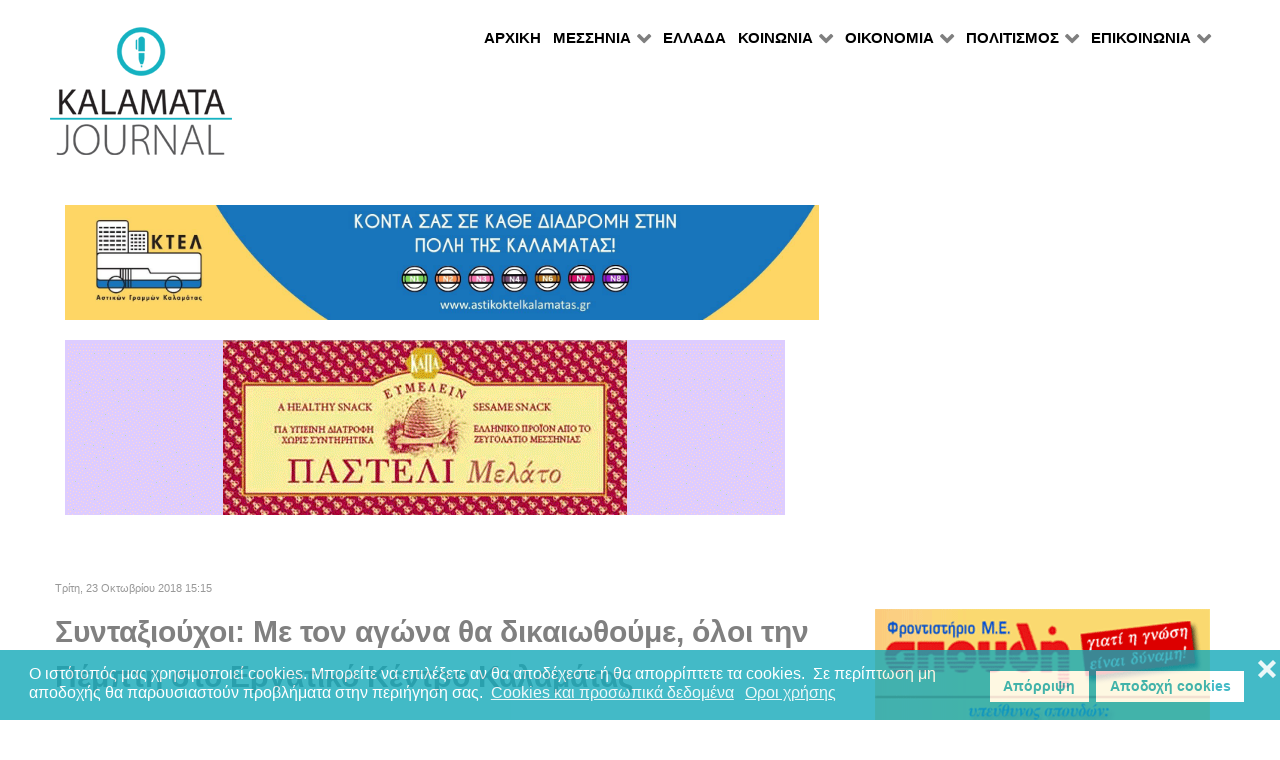

--- FILE ---
content_type: text/html; charset=utf-8
request_url: https://kalamatajournal.gr/koinonia/ergazomenoi/item/16290-syntaxioychoi-me-ton-agwna-tha-dikaiwthoyme,-oloi-thn-pempth-sto-ergatiko-kentro-kalamatas
body_size: 14548
content:
                    <!DOCTYPE html>
<html prefix="og: http://ogp.me/ns# fb: http://ogp.me/ns/fb# kalamatajournal: http://ogp.me/ns/fb/kalamatajournal#" lang="el-GR" dir="ltr">
        
<head>
    
            <meta name="viewport" content="width=device-width, initial-scale=1.0">
        <meta http-equiv="X-UA-Compatible" content="IE=edge" />
        

                <link rel="icon" type="image/x-icon" href="/templates/rt_callisto/custom/images/favicon.ico" />
        
            
         <meta charset="utf-8" />
	<base href="https://kalamatajournal.gr/koinonia/ergazomenoi/item/16290-syntaxioychoi-me-ton-agwna-tha-dikaiwthoyme,-oloi-thn-pempth-sto-ergatiko-kentro-kalamatas" />
	<meta name="keywords" content="Καλαμάτα, Μεσσηνία, Πελοπόννησος, Περιφέρεια Πελοποννήσου, Πολιτισμός, Ειδήσεις, Αρθρα, Εκδηλώσεις" />
	<meta name="robots" content="max-image-preview:large" />
	<meta name="author" content="ΣΤΑΥΡΟΣ ΜΑΡΤΙΝΟΣ" />
	
	
	
	
	<meta property="og:image" content="https://kalamatajournal.gr/media/k2/items/cache/543a245025972edac9e0bc8dcf8d3a60_XL.jpg" />
	<meta name="image" content="https://kalamatajournal.gr/media/k2/items/cache/543a245025972edac9e0bc8dcf8d3a60_XL.jpg" />
	<meta name="twitter:card" content="summary" />
	
	
	<meta name="twitter:image" content="https://kalamatajournal.gr/media/k2/items/cache/543a245025972edac9e0bc8dcf8d3a60_M.jpg" />
	<meta name="twitter:image:alt" content="Λάζαρος Λαζαρακόπουλος, Θεόδωρος Μάζος, Αθανάσιος Γεωργανάς, Παναγιώτης Θεοδώρου" />
	<meta name="description" content="ΕΝΗΜΕΡΩΤΙΚΗ ΣΥΝΑΝΤΗΣΗ ΤΟ ΠΡΩΙ Οι αγώνες κερδίζονται με μαζικούς αγώνες και όχι με ατομικές προσφυγές στα δικαστήρια, τόνισαν το πρωί, σε συνέντευξη Τύ..." />
	<meta name="generator" content="Joomla! - Open Source Content Management" />
	<title>Συνταξιούχοι: Με τον αγώνα θα δικαιωθούμε, όλοι την Πέμπτη στο Εργατικό Κέντρο Καλαμάτας - Kalamata Journal</title>
	<link href="/koinonia/ergazomenoi/item/16290-syntaxioychoi-me-ton-agwna-tha-dikaiwthoyme,-oloi-thn-pempth-sto-ergatiko-kentro-kalamatas" rel="canonical" />
	<link href="/favicon.ico" rel="shortcut icon" type="image/vnd.microsoft.icon" />
	<link href="https://cdnjs.cloudflare.com/ajax/libs/magnific-popup.js/1.1.0/magnific-popup.min.css" rel="stylesheet" />
	<link href="https://cdnjs.cloudflare.com/ajax/libs/simple-line-icons/2.4.1/css/simple-line-icons.min.css" rel="stylesheet" />
	<link href="/components/com_k2/css/k2.css?v=2.11.20240609" rel="stylesheet" />
	<link href="/media/sourcecoast/css/sc_bootstrap.css" rel="stylesheet" />
	<link href="/media/sourcecoast/css/common.css" rel="stylesheet" />
	<link href="/modules/mod_raxo_allmode_k2/tmpl/allmode-columns/allmode-columns.css" rel="stylesheet" />
	<link href="/media/gantry5/engines/nucleus/css-compiled/nucleus.css" rel="stylesheet" />
	<link href="/templates/rt_callisto/custom/css-compiled/callisto_11.css" rel="stylesheet" />
	<link href="/media/gantry5/assets/css/bootstrap-gantry.css" rel="stylesheet" />
	<link href="/media/gantry5/engines/nucleus/css-compiled/joomla.css" rel="stylesheet" />
	<link href="/media/jui/css/icomoon.css" rel="stylesheet" />
	<link href="/media/gantry5/assets/css/font-awesome.min.css" rel="stylesheet" />
	<link href="/templates/rt_callisto/custom/css-compiled/callisto-joomla_11.css" rel="stylesheet" />
	<link href="/templates/rt_callisto/custom/css-compiled/custom_11.css" rel="stylesheet" />
	<link href="/plugins/system/gdpr/assets/css/cookieconsent.min.css" rel="stylesheet" />
	<style>

                        /* K2 - Magnific Popup Overrides */
                        .mfp-iframe-holder {padding:10px;}
                        .mfp-iframe-holder .mfp-content {max-width:100%;width:100%;height:100%;}
                        .mfp-iframe-scaler iframe {background:#fff;padding:10px;box-sizing:border-box;box-shadow:none;}
                    div.cc-window.cc-floating{max-width:24em}@media(max-width: 639px){div.cc-window.cc-floating:not(.cc-center){max-width: none}}div.cc-window, span.cc-cookie-settings-toggler{font-size:16px}div.cc-revoke{font-size:16px}div.cc-settings-label,span.cc-cookie-settings-toggle{font-size:14px}div.cc-window.cc-banner{padding:1em 1.8em}div.cc-window.cc-floating{padding:2em 1.8em}input.cc-cookie-checkbox+span:before, input.cc-cookie-checkbox+span:after{border-radius:1px}div.cc-center,div.cc-floating,div.cc-checkbox-container,div.gdpr-fancybox-container div.fancybox-content,ul.cc-cookie-category-list li,fieldset.cc-service-list-title legend{border-radius:0px}div.cc-window a.cc-btn,span.cc-cookie-settings-toggle{border-radius:0px}
	</style>
	<script src="/media/jui/js/jquery.min.js?6be88f8beff0accbfb8d39de18e11718"></script>
	<script src="/media/jui/js/jquery-noconflict.js?6be88f8beff0accbfb8d39de18e11718"></script>
	<script src="/media/jui/js/jquery-migrate.min.js?6be88f8beff0accbfb8d39de18e11718"></script>
	<script src="https://cdnjs.cloudflare.com/ajax/libs/magnific-popup.js/1.1.0/jquery.magnific-popup.min.js"></script>
	<script src="/media/k2/assets/js/k2.frontend.js?v=2.11.20240609&sitepath=/"></script>
	<script src="/components/com_jfbconnect/includes/jfbconnect.js?v=6"></script>
	<script src="/modules/mod_raxo_allmode_k2/tmpl/allmode-columns/allmode-columns.js"></script>
	<script src="/media/jui/js/bootstrap.min.js?6be88f8beff0accbfb8d39de18e11718"></script>
	<script src="https://www.googletagmanager.com/gtag/js?id=UA-29070632-1" async></script>
	<script src="/plugins/system/gdpr/assets/js/cookieconsent.min.js" defer></script>
	<script src="/plugins/system/gdpr/assets/js/init.js" defer></script>
	<script>
(function(d){
					  var js, id = 'powr-js', ref = d.getElementsByTagName('script')[0];
					  if (d.getElementById(id)) {return;}
					  js = d.createElement('script'); js.id = id; js.async = true;
					  js.src = 'https://kalamatajournal.gr/plugins/content/powrshortcodes/powr_joomla.js';
					  js.setAttribute('powr-token','pmpDTC5EGP1556042387');
					  js.setAttribute('external-type','joomla');
					  ref.parentNode.insertBefore(js, ref);
					}(document));      window.dataLayer = window.dataLayer || [];
      function gtag(){dataLayer.push(arguments);}
      gtag('js', new Date());

      gtag('config', 'UA-29070632-1');

              gtag('set', { 'anonymize_ip': true });
          var gdprConfigurationOptions = { complianceType: 'opt-in',
																			  cookieConsentLifetime: 365,
																			  cookieConsentSamesitePolicy: '',
																			  cookieConsentSecure: 0,
																			  disableFirstReload: 0,
																	  		  blockJoomlaSessionCookie: 1,
																			  blockExternalCookiesDomains: 0,
																			  externalAdvancedBlockingModeCustomAttribute: '',
																			  allowedCookies: '',
																			  blockCookieDefine: 1,
																			  autoAcceptOnNextPage: 1,
																			  revokable: 1,
																			  lawByCountry: 0,
																			  checkboxLawByCountry: 0,
																			  blockPrivacyPolicy: 0,
																			  cacheGeolocationCountry: 1,
																			  countryAcceptReloadTimeout: 1000,
																			  usaCCPARegions: null,
																			  countryEnableReload: 1,
																			  customHasLawCountries: [""],
																			  dismissOnScroll: 0,
																			  dismissOnTimeout: 0,
																			  containerSelector: 'body',
																			  hideOnMobileDevices: 0,
																			  autoFloatingOnMobile: 0,
																			  autoFloatingOnMobileThreshold: 1024,
																			  autoRedirectOnDecline: 0,
																			  autoRedirectOnDeclineLink: '',
																			  showReloadMsg: 0,
																			  showReloadMsgText: 'Applying preferences and reloading the page...',
																			  defaultClosedToolbar: 0,
																			  toolbarLayout: 'basic-close',
																			  toolbarTheme: 'block',
																			  toolbarButtonsTheme: 'decline_first',
																			  revocableToolbarTheme: 'basic',
																			  toolbarPosition: 'bottom',
																			  toolbarCenterTheme: 'compact',
																			  revokePosition: 'revoke-top',
																			  toolbarPositionmentType: 1,
																			  positionCenterSimpleBackdrop: 0,
																			  positionCenterBlurEffect: 1,
																			  preventPageScrolling: 0,
																			  popupEffect: 'fade',
																			  popupBackground: '#14a9b9',
																			  popupText: '#ffffff',
																			  popupLink: '#ffffff',
																			  buttonBackground: '#ffffff',
																			  buttonBorder: '#ffffff',
																			  buttonText: '#14a9b9',
																			  highlightOpacity: '80',
																			  highlightBackground: '#ffffff',
																			  highlightBorder: '#ffffff',
																			  highlightText: '#14a9b9',
																			  highlightDismissBackground: '#333333',
																		  	  highlightDismissBorder: '#ffffff',
																		 	  highlightDismissText: '#ffffff',
																			  autocenterRevokableButton: 0,
																			  hideRevokableButton: 0,
																			  hideRevokableButtonOnscroll: 0,
																			  customRevokableButton: 0,
																			  customRevokableButtonAction: 0,
																			  headerText: 'Cookies used on the website!',
																			  messageText: 'Ο ιστότοπός μας χρησιμοποιεί cookies. Μπορείτε να επιλέξετε αν θα αποδέχεστε ή θα απορρίπτετε τα cookies.  Σε περίπτωση μη αποδοχής θα παρουσιαστούν προβλήματα στην περιήγηση σας. ',
																			  denyMessageEnabled: 1, 
																			  denyMessage: 'Εχετε αρνηθεί την αποθήκευση cookies και για αυτό τον λόγο θα παρουσιαστούν δυσλειτουργίες στην περιήγηση σας στον ιστότοπό μας.',
																			  placeholderBlockedResources: 0, 
																			  placeholderBlockedResourcesAction: '',
																	  		  placeholderBlockedResourcesText: 'You must accept cookies and reload the page to view this content',
																			  placeholderIndividualBlockedResourcesText: 'You must accept cookies from {domain} and reload the page to view this content',
																			  placeholderIndividualBlockedResourcesAction: 0,
																			  placeholderOnpageUnlock: 0,
																			  scriptsOnpageUnlock: 0,
																			  autoDetectYoutubePoster: 0,
																			  autoDetectYoutubePosterApikey: 'AIzaSyAV_WIyYrUkFV1H8OKFYG8wIK8wVH9c82U',
																			  dismissText: 'Got it!',
																			  allowText: 'Αποδοχή cookies',
																			  denyText: 'Απόρριψη',
																			  cookiePolicyLinkText: 'Cookies και προσωπικά δεδομένα',
																			  cookiePolicyLink: 'https://www.kalamatajournal.gr/terms',
																			  cookiePolicyRevocableTabText: 'cookies',
																			  privacyPolicyLinkText: 'Οροι χρήσης',
																			  privacyPolicyLink: 'https://www.kalamatajournal.gr/terms',
																			  googleCMPTemplate: 0,
																			  enableGdprBulkConsent: 0,
																			  enableCustomScriptExecGeneric: 0,
																			  customScriptExecGeneric: '',
																			  categoriesCheckboxTemplate: 'cc-checkboxes-light',
																			  toggleCookieSettings: 0,
																			  toggleCookieSettingsLinkedView: 0,
																			  toggleCookieSettingsButtonsArea: 0,
 																			  toggleCookieSettingsLinkedViewSefLink: '/component/gdpr/',
																	  		  toggleCookieSettingsText: '<span class="cc-cookie-settings-toggle">Settings <span class="cc-cookie-settings-toggler">&#x25EE;</span></span>',
																			  toggleCookieSettingsButtonBackground: '#333333',
																			  toggleCookieSettingsButtonBorder: '#FFFFFF',
																			  toggleCookieSettingsButtonText: '#FFFFFF',
																			  showLinks: 1,
																			  blankLinks: '_blank',
																			  autoOpenPrivacyPolicy: 0,
																			  openAlwaysDeclined: 0,
																			  cookieSettingsLabel: 'Cookie settings:',
															  				  cookieSettingsDesc: 'Choose which kind of cookies you want to disable by clicking on the checkboxes. Click on a category name for more informations about used cookies.',
																			  cookieCategory1Enable: 0,
																			  cookieCategory1Name: 'Necessary',
																			  cookieCategory1Locked: 0,
																			  cookieCategory2Enable: 0,
																			  cookieCategory2Name: 'Preferences',
																			  cookieCategory2Locked: 0,
																			  cookieCategory3Enable: 0,
																			  cookieCategory3Name: 'Statistics',
																			  cookieCategory3Locked: 0,
																			  cookieCategory4Enable: 0,
																			  cookieCategory4Name: 'Marketing',
																			  cookieCategory4Locked: 0,
																			  cookieCategoriesDescriptions: {},
																			  alwaysReloadAfterCategoriesChange: 0,
																			  preserveLockedCategories: 0,
																			  declineButtonBehavior: 'hard',
																			  blockCheckedCategoriesByDefault: 0,
																			  reloadOnfirstDeclineall: 0,
																			  trackExistingCheckboxSelectors: '',
															  		  		  trackExistingCheckboxConsentLogsFormfields: 'name,email,subject,message',
																			  allowallShowbutton: 0,
																			  allowallText: 'Allow all cookies',
																			  allowallButtonBackground: '#FFFFFF',
																			  allowallButtonBorder: '#FFFFFF',
																			  allowallButtonText: '#000000',
																			  allowallButtonTimingAjax: 'fast',
																			  includeAcceptButton: 0,
																			  includeDenyButton: 0,
																			  trackConsentDate: 0,
																			  execCustomScriptsOnce: 1,
																			  optoutIndividualResources: 0,
																			  blockIndividualResourcesServerside: 0,
																			  disableSwitchersOptoutCategory: 0,
																			  autoAcceptCategories: 0,
																			  allowallIndividualResources: 1,
																			  blockLocalStorage: 0,
																			  blockSessionStorage: 0,
																			  externalAdvancedBlockingModeTags: 'iframe,script,img,source,link',
																			  enableCustomScriptExecCategory1: 0,
																			  customScriptExecCategory1: '',
																			  enableCustomScriptExecCategory2: 0,
																			  customScriptExecCategory2: '',
																			  enableCustomScriptExecCategory3: 0,
																			  customScriptExecCategory3: '',
																			  enableCustomScriptExecCategory4: 0,
																			  customScriptExecCategory4: '',
																			  enableCustomDeclineScriptExecCategory1: 0,
																			  customScriptDeclineExecCategory1: '',
																			  enableCustomDeclineScriptExecCategory2: 0,
																			  customScriptDeclineExecCategory2: '',
																			  enableCustomDeclineScriptExecCategory3: 0,
																			  customScriptDeclineExecCategory3: '',
																			  enableCustomDeclineScriptExecCategory4: 0,
																			  customScriptDeclineExecCategory4: '',
																			  enableCMPPreferences: 0,	
																			  enableCMPStatistics: 0,
																			  enableCMPAds: 0,																			  
																			  debugMode: 0
																		};var gdpr_ajax_livesite='https://kalamatajournal.gr/';var gdpr_enable_log_cookie_consent=1;
	</script>
	<script type="application/x-k2-headers">
{"Last-Modified": "Wed, 24 Oct 2018 11:20:16 GMT", "ETag": "5892faffb0227be79c7ef021ce76a61b"}
	</script>
	<script type="application/ld+json">

                {
                    "@context": "https://schema.org",
                    "@type": "Article",
                    "mainEntityOfPage": {
                        "@type": "WebPage",
                        "@id": "https://kalamatajournal.gr/koinonia/ergazomenoi/item/16290-syntaxioychoi-me-ton-agwna-tha-dikaiwthoyme,-oloi-thn-pempth-sto-ergatiko-kentro-kalamatas"
                    },
                    "url": "https://kalamatajournal.gr/koinonia/ergazomenoi/item/16290-syntaxioychoi-me-ton-agwna-tha-dikaiwthoyme,-oloi-thn-pempth-sto-ergatiko-kentro-kalamatas",
                    "headline": "Συνταξιούχοι: Με τον αγώνα θα δικαιωθούμε, όλοι την Πέμπτη στο Εργατικό Κέντρο Καλαμάτας - Kalamata Journal",
                    "image": [
                        "https://kalamatajournal.gr/media/k2/items/cache/543a245025972edac9e0bc8dcf8d3a60_XL.jpg",
                        "https://kalamatajournal.gr/media/k2/items/cache/543a245025972edac9e0bc8dcf8d3a60_L.jpg",
                        "https://kalamatajournal.gr/media/k2/items/cache/543a245025972edac9e0bc8dcf8d3a60_M.jpg",
                        "https://kalamatajournal.gr/media/k2/items/cache/543a245025972edac9e0bc8dcf8d3a60_S.jpg",
                        "https://kalamatajournal.gr/media/k2/items/cache/543a245025972edac9e0bc8dcf8d3a60_XS.jpg",
                        "https://kalamatajournal.gr/media/k2/items/cache/543a245025972edac9e0bc8dcf8d3a60_Generic.jpg"
                    ],
                    "datePublished": "2018-10-23T15:15:36+03:00",
                    "dateModified": "2018-10-24T14:20:16+03:00",
                    "author": {
                        "@type": "Person",
                        "name": "ΣΤΑΥΡΟΣ ΜΑΡΤΙΝΟΣ",
                        "url": "https://kalamatajournal.gr/koinonia/ergazomenoi/itemlist/user/712-σταυροσ-μαρτινοσ"
                    },
                    "publisher": {
                        "@type": "Organization",
                        "name": "Kalamata Journal",
                        "url": "https://kalamatajournal.gr/",
                        "logo": {
                            "@type": "ImageObject",
                            "name": "Kalamata Journal",
                            "width": "",
                            "height": "",
                            "url": "https://kalamatajournal.gr/"
                        }
                    },
                    "articleSection": "https://kalamatajournal.gr/koinonia/ergazomenoi",
                    "keywords": "Καλαμάτα, Μεσσηνία, Πελοπόννησος, Περιφέρεια Πελοποννήσου, Πολιτισμός, Ειδήσεις, Αρθρα, Εκδηλώσεις",
                    "description": "ΕΝΗΜΕΡΩΤΙΚΗ ΣΥΝΑΝΤΗΣΗ ΤΟ ΠΡΩΙ Οι αγώνες κερδίζονται με μαζικούς αγώνες και όχι με ατομικές προσφυγές στα δικαστήρια, τόνισαν το πρωί, σε συνέντευξη Τύπου που έδωσαν στο Εργατικό Κέντρο Καλαμάτας, εκπρόσωποι συνταξιουχικών σωματείων της περιοχής. Κάλεσαν τους συνταξιούχους να μην ρισκάρουν να απευθυνθούν σε εργολάβους που με νομικούς τρόπους θα διεκδικήσουν την επιστροφή των περικοπών που έχουν υποστεί στις συντάξεις τους. Αντίθετα τόνισαν, οι Παναγιώτης Θεοδώρου, Λάζαρος Λαζαρακόπουλος, Αθανάσιος Γεωργανάς και Θεόδωρος Μάζος, ότι οι συνταξιούχοι θα πρέπει να δώσουν μαζικά αγώνα για την ικανοποίηση των δίκαιων αιτημάτων τους και ως πρώτο βήμα τούς κάλεσαν να παραβρεθούν την Πέμπτη, στις 10 το πρωί, σε ενημερωτική συνάντηση για τις διεκδικήσεις του συνταξιουχικού κινήματος, η οποία θα πραγματοποιηθεί στο Εργατικό Κέντρο Καλαμάτας με ομιλητές εκπροσώπους Ομοσπονδιών συνταξιούχων…",
                    "articleBody": "ΕΝΗΜΕΡΩΤΙΚΗ ΣΥΝΑΝΤΗΣΗ ΤΟ ΠΡΩΙ Οι αγώνες κερδίζονται με μαζικούς αγώνες και όχι με ατομικές προσφυγές στα δικαστήρια, τόνισαν το πρωί, σε συνέντευξη Τύπου που έδωσαν στο Εργατικό Κέντρο Καλαμάτας, εκπρόσωποι συνταξιουχικών σωματείων της περιοχής. Κάλεσαν τους συνταξιούχους να μην ρισκάρουν να απευθυνθούν σε εργολάβους που με νομικούς τρόπους θα διεκδικήσουν την επιστροφή των περικοπών που έχουν υποστεί στις συντάξεις τους. Αντίθετα τόνισαν, οι Παναγιώτης Θεοδώρου, Λάζαρος Λαζαρακόπουλος, Αθανάσιος Γεωργανάς και Θεόδωρος Μάζος, ότι οι συνταξιούχοι θα πρέπει να δώσουν μαζικά αγώνα για την ικανοποίηση των δίκαιων αιτημάτων τους και ως πρώτο βήμα τούς κάλεσαν να παραβρεθούν την Πέμπτη, στις 10 το πρωί, σε ενημερωτική συνάντηση για τις διεκδικήσεις του συνταξιουχικού κινήματος, η οποία θα πραγματοποιηθεί στο Εργατικό Κέντρο Καλαμάτας με ομιλητές εκπροσώπους Ομοσπονδιών συνταξιούχων… Ο Παναγιώτης Θεοδώρου, από το Σωματείο Συνταξιούχων ΙΚΑ Καλαμάτας τόνισε ότι οι αγώνες και όχι τα δικαστήρια έχουν ρίξει την κυβέρνηση στο καναβάτσο, όπως είπε χαρακτηριστικά, αναγκάζοντάς την να ανακαλέσει ή αναβάλει την περικοπή των συντάξεων. Πρόσθεσε ωστόσο ότι συνταξιούχοι και εργαζόμενοι “πρέπει να προσέξουμε μην πέσουμε στην παγίδα” και συγκεκριμένα εξήγησε ότι εάν εφαρμοστεί η νομοθετημένη μείωση του αφορολόγητου τότε “αυτά που παίρνουμε πίσω θα μας τα ξαναπάρουν και περισσότερα ακόμα από την πίσω πόρτα”. Ο κ. Θεοδώρου επέμεινε ότι οι συνταξιούχοι παρά τις θετικές δικαστικές αποφάσεις δεν πρέπει να σταματήσουν τους αγώνες και σχολίασε ότι η κυβέρνηση εκείνο που φοβάται είναι τις κινητοποιήσεις και όχι τα δικαστήρια. Ο Λάζαρος Λαζαρακόπουλος, από το Σωματείο συνταξιούχων ΔΕΚΟ και Τραπεζών, τόνισε από την πλευρά του ότι οι εργαζόμενοι και συνταξιούχοι δεν πρέπει να ξεχνούν ότι όλες οι κυβερνήσεις των τελευταίων οχτώ χρόνων ψήφισαν νόμους και έκοψαν συντάξεις και μισθούς. Σχολίασε μάλιστα ότι “τώρα που μυρίζουν εκλογές” εργαζόμενοι και συνταξιούχοι θα δουν και πάλι να έρχονται ως φίλοι οι εχθροί τους. Επίσης ο κ. Λαζαρακόπουλος σημείωσε ότι θα υπάρξουν και νέες περικοπές και πως αυτό το αποκαλύπτει η ίδια η κυβέρνηση μέσα από τον προϋπολογισμό του 2019. Ο Αθανάσιος Γεωργανάς, από το σωματείο συνταξιούχων του ΟΑΕΕ, συμπλήρωσε ότι το αίτημα είναι η κατάργηση του “νόμου Κατρούγκαλου” για το ασφαλιστικό, τον οποίο χαρακτήρισε “σφιαγιαστικό”. Επίσης χαρακτήρισε την κυβέρνηση ΣΥΡΙΖΑ-ΑΝΕΛ ως “λαίλαπα”, για την οποία είπε ακόμη ότι “πούλησε τη Μακεδονία μας”. Τέλος ο Θεόδωρος Μάζος, από τον Πανελλήνιο Σύλλογο Αλληλεγγύης Συνταξιούχων ΔΕΗ, επέμεινε “μακριά από τις εργολαβίες” σημειώνοντας ότι πριν δύο χρόνια συνταξιούχοι που απευθύνθηκαν σε εργολάβους για τη διεκδίκηση περικοπών και παράνομων εισφορών ζημιώθηκαν ενώ θα μπορούσαν να δικαιωθούν χωρίς να επιβαρυνθούν μέσω των σωματείων και ομοσπονδιών τους. Ακόμη σχολίασε ότι είναι “ντροπή” να ωθούν με έμμεσο τρόπο κυβερνώντες και κεντρικά μέσα μαζικής ενημέρωσης τους συνταξιούχους να απευθυνθούν σε εργολάβους αντί να δώσουν συλλογικό αγώνα για τα δίκαια αιτήματά τους. Κλείνοντας τόνισε ότι συνταξιούχοι έχουν δώσει και το αίμα τους στην εργασία τους και οφείλουν να αγωνιστούν και τώρα για να πάρουν πίσω τα χρήματα που έχουν πληρώσει. Κάλεσε λοιπόν τους συνταξιούχους να μην πάνε την Πέμπτη το πρωί στο καφενείο αλλά στο Εργατικό Κέντρο για να ενημερωθούν για τις διεκδικήσεις του συνταξιουχικού κινήματος. Στ.Μ."
                }
                
	</script>
	<script type="text/javascript">jfbc.base = 'https://kalamatajournal.gr/';
jfbc.return_url = 'L2tvaW5vbmlhL2VyZ2F6b21lbm9pL2l0ZW0vMTYyOTAtc3ludGF4aW95Y2hvaS1tZS10b24tYWd3bmEtdGhhLWRpa2Fpd3Rob3ltZSwtb2xvaS10aG4tcGVtcHRoLXN0by1lcmdhdGlrby1rZW50cm8ta2FsYW1hdGFz';
jfbc.token = 'fbf15be3e49d0b482f83f7aea7d7edc0';
jfbc.login.logout_facebook = false;
jfbc.login.scope = 'email';
jfbc.login.show_modal = '0';
jfbc.login.use_popup = true;
jfbc.login.auto = '0';
jfbc.login.logged_in = false;
jfbc.init();
</script>
	<meta property="og:title" content="Συνταξιούχοι: Με τον αγώνα θα δικαιωθούμε, όλοι την Πέμπτη στο Εργατικό Κέντρο Καλαμάτας"/><meta property="og:description" content="ΕΝΗΜΕΡΩΤΙΚΗ ΣΥΝΑΝΤΗΣΗ ΤΟ ΠΡΩΙ  Οι αγώνες κερδίζονται με μαζικούς αγώνες και όχι με ατομικές προσφυγές στα δικαστήρια, τόνισαν το πρωί, σε συνέντευξη Τύπου που έδωσαν στο Εργατικό Κέντρο Καλαμάτας, εκπρόσωποι συνταξιουχικών σωματείων της περιοχής. Κάλεσαν τους συνταξιούχους να μην ρισκάρουν να απευθυνθούν σε εργολάβους που με νομικούς τρόπους θα διεκδικήσουν..."/><meta property="og:image" content="https://kalamatajournal.gr/media/k2/items/cache/543a245025972edac9e0bc8dcf8d3a60_XL.jpg"/><meta property="og:image" content="https://kalamatajournal.gr/fb.jpg"/><meta property="og:url" content="https://kalamatajournal.gr/koinonia/ergazomenoi/item/16290-syntaxioychoi-me-ton-agwna-tha-dikaiwthoyme,-oloi-thn-pempth-sto-ergatiko-kentro-kalamatas"/><meta property="og:type" content="website"/><meta property="fb:app_id" content="2424364887698024"/><meta property="og:locale" content="el_gr"/><meta property="og:site_name" content="Kalamata Journal"/>
	
	<link rel="stylesheet" href="/media/sourcecoast/css/jfbconnect.css" type="text/css" />
	<!-- Start: Google Structured Data -->
			
<script type="application/ld+json" data-type="gsd">
{
    "@context": "https://schema.org",
    "@type": "BreadcrumbList",
    "itemListElement": [
        {
            "@type": "ListItem",
            "position": 1,
            "name": "Αρχική",
            "item": "https://kalamatajournal.gr/"
        },
        {
            "@type": "ListItem",
            "position": 2,
            "name": "ΚΟΙΝΩΝΙΑ",
            "item": "https://kalamatajournal.gr/"
        },
        {
            "@type": "ListItem",
            "position": 3,
            "name": "ΕΡΓΑΖΟΜΕΝΟΙ",
            "item": "https://kalamatajournal.gr/koinonia/ergazomenoi"
        },
        {
            "@type": "ListItem",
            "position": 4,
            "name": "Συνταξιούχοι: Με τον αγώνα θα δικαιωθούμε, όλοι την Πέμπτη στο Εργατικό Κέντρο Καλαμάτας",
            "item": "https://kalamatajournal.gr/koinonia/ergazomenoi/item/16290-syntaxioychoi-me-ton-agwna-tha-dikaiwthoyme,-oloi-thn-pempth-sto-ergatiko-kentro-kalamatas"
        }
    ]
}
</script>
			<!-- End: Google Structured Data -->

    
                    <script async src="//pagead2.googlesyndication.com/pagead/js/adsbygoogle.js"></script>
<script>
  (adsbygoogle = window.adsbygoogle || []).push({
    google_ad_client: "ca-pub-1340419082408496",
    enable_page_level_ads: true
  });
</script>
            
</head>

    <body class="gantry site com_k2 view-item no-layout no-task dir-ltr itemid-156 outline-11 g-offcanvas-left g-default g-style-preset10"><script type="text/javascript">
  
  window.fbAsyncInit = function() {
    FB.init({version: 'v14.0',appId: '2424364887698024', status: false, cookie: true, xfbml: true});
FB.Event.subscribe('comment.create', jfbc.social.facebook.comment.create);
FB.Event.subscribe('comment.remove', jfbc.social.facebook.comment.remove);
  };
  (function(d, s, id){
     var js, fjs = d.getElementsByTagName(s)[0];
     if (d.getElementById(id)) {return;}
     js = d.createElement(s); js.id = id;
     js.src = "//connect.facebook.net/el_GR/sdk.js";
     fjs.parentNode.insertBefore(js, fjs);
   }(document, 'script', 'facebook-jssdk'));
</script>



        
                    

        <div id="g-offcanvas"  data-g-offcanvas-swipe="1" data-g-offcanvas-css3="1">
                        <div class="g-grid">                        

        <div class="g-block size-100">
             <div id="mobile-menu-9538-particle" class="g-content g-particle">            <div id="g-mobilemenu-container" data-g-menu-breakpoint="48rem"></div>
            </div>
        </div>
            </div>
    </div>
        <div id="g-page-surround">
            <div class="g-offcanvas-hide g-offcanvas-toggle" role="navigation" data-offcanvas-toggle aria-controls="g-offcanvas" aria-expanded="false"><i class="fa fa-fw fa-bars"></i></div>                        

                                                        
                <header id="g-header">
                <div class="g-container">                                <div class="g-grid">                        

        <div class="g-block size-100">
             <div class="g-system-messages">
                                            <div id="system-message-container">
    </div>

            
    </div>
        </div>
            </div>
                            <div class="g-grid">                        

        <div class="g-block size-20 g-logo-block">
             <div id="logo-4045-particle" class="g-content g-particle">            <a href="/" target="_self" title="" aria-label="" rel="home" class="g-logo">
                        <img src="/images/logo.gif"  alt="" />
            </a>
            </div>
        </div>
                    

        <div class="g-block size-80 align-right g-menu-block">
             <div id="menu-1716-particle" class="g-content g-particle">            <nav class="g-main-nav" data-g-hover-expand="true">
        <ul class="g-toplevel">
                                                                                                                
        
                
        
                
        
        <li class="g-menu-item g-menu-item-type-component g-menu-item-101 g-standard  ">
                            <a class="g-menu-item-container" href="/">
                                                                <span class="g-menu-item-content">
                                    <span class="g-menu-item-title">ΑΡΧΙΚΗ</span>
            
                    </span>
                                                </a>
                                </li>
    
                                                                                                
        
                
        
                
        
        <li class="g-menu-item g-menu-item-type-url g-menu-item-154 g-parent g-standard g-menu-item-link-parent ">
                            <a class="g-menu-item-container" href="#">
                                                                <span class="g-menu-item-content">
                                    <span class="g-menu-item-title">ΜΕΣΣΗΝΙΑ</span>
            
                    </span>
                    <span class="g-menu-parent-indicator" data-g-menuparent=""></span>                            </a>
                                                                            <ul class="g-dropdown g-inactive g-fade g-dropdown-right">
            <li class="g-dropdown-column">
                        <div class="g-grid">
                        <div class="g-block size-100">
            <ul class="g-sublevel">
                <li class="g-level-1 g-go-back">
                    <a class="g-menu-item-container" href="#" data-g-menuparent=""><span>Back</span></a>
                </li>
                                                                                                                    
        
                
        
                
        
        <li class="g-menu-item g-menu-item-type-component g-menu-item-130  ">
                            <a class="g-menu-item-container" href="/messinia/kalamata">
                                                                <span class="g-menu-item-content">
                                    <span class="g-menu-item-title">ΚΑΛΑΜΑΤΑ</span>
            
                    </span>
                                                </a>
                                </li>
    
                                                                                                
        
                
        
                
        
        <li class="g-menu-item g-menu-item-type-component g-menu-item-134  ">
                            <a class="g-menu-item-container" href="/messinia/perifereia-peloponnisou">
                                                                <span class="g-menu-item-content">
                                    <span class="g-menu-item-title">ΠΕΛΟΠΟΝΝΗΣΟΣ</span>
            
                    </span>
                                                </a>
                                </li>
    
                                                                                                
        
                
        
                
        
        <li class="g-menu-item g-menu-item-type-component g-menu-item-133  ">
                            <a class="g-menu-item-container" href="/messinia/dimoi-messinias">
                                                                <span class="g-menu-item-content">
                                    <span class="g-menu-item-title">ΠΕΡΙΦΕΡΕΙΑ ΝΟΜΟΥ</span>
            
                    </span>
                                                </a>
                                </li>
    
    
            </ul>
        </div>
            </div>

            </li>
        </ul>
            </li>
    
                                                                                                
        
                
        
                
        
        <li class="g-menu-item g-menu-item-type-alias g-menu-item-424 g-standard  ">
                            <a class="g-menu-item-container" href="/gr">
                                                                <span class="g-menu-item-content">
                                    <span class="g-menu-item-title">ΕΛΛΑΔΑ</span>
            
                    </span>
                                                </a>
                                </li>
    
                                                                                                
        
                
        
                
        
        <li class="g-menu-item g-menu-item-type-url g-menu-item-155 g-parent active g-standard g-menu-item-link-parent ">
                            <a class="g-menu-item-container" href="#">
                                                                <span class="g-menu-item-content">
                                    <span class="g-menu-item-title">ΚΟΙΝΩΝΙΑ</span>
            
                    </span>
                    <span class="g-menu-parent-indicator" data-g-menuparent=""></span>                            </a>
                                                                            <ul class="g-dropdown g-inactive g-fade g-dropdown-right">
            <li class="g-dropdown-column">
                        <div class="g-grid">
                        <div class="g-block size-100">
            <ul class="g-sublevel">
                <li class="g-level-1 g-go-back">
                    <a class="g-menu-item-container" href="#" data-g-menuparent=""><span>Back</span></a>
                </li>
                                                                                                                    
        
                
        
                
        
        <li class="g-menu-item g-menu-item-type-component g-menu-item-156 active  ">
                            <a class="g-menu-item-container" href="/koinonia/ergazomenoi">
                                                                <span class="g-menu-item-content">
                                    <span class="g-menu-item-title">ΕΡΓΑΖΟΜΕΝΟΙ</span>
            
                    </span>
                                                </a>
                                </li>
    
                                                                                                
        
                
        
                
        
        <li class="g-menu-item g-menu-item-type-component g-menu-item-157  ">
                            <a class="g-menu-item-container" href="/koinonia/edu">
                                                                <span class="g-menu-item-content">
                                    <span class="g-menu-item-title">ΕΚΠΑΙΔΕΥΣΗ</span>
            
                    </span>
                                                </a>
                                </li>
    
                                                                                                
        
                
        
                
        
        <li class="g-menu-item g-menu-item-type-component g-menu-item-135  ">
                            <a class="g-menu-item-container" href="/koinonia/ygeia">
                                                                <span class="g-menu-item-content">
                                    <span class="g-menu-item-title">ΥΓΕΙΑ</span>
            
                    </span>
                                                </a>
                                </li>
    
                                                                                                
        
                
        
                
        
        <li class="g-menu-item g-menu-item-type-component g-menu-item-136  ">
                            <a class="g-menu-item-container" href="/koinonia/astynomika">
                                                                <span class="g-menu-item-content">
                                    <span class="g-menu-item-title">ΑΣΤΥΝΟΜΙΚΑ</span>
            
                    </span>
                                                </a>
                                </li>
    
                                                                                                
        
                
        
                
        
        <li class="g-menu-item g-menu-item-type-component g-menu-item-146  ">
                            <a class="g-menu-item-container" href="/koinonia/apopseis">
                                                                <span class="g-menu-item-content">
                                    <span class="g-menu-item-title">ΑΠΟΨΕΙΣ</span>
            
                    </span>
                                                </a>
                                </li>
    
                                                                                                
        
                
        
                
        
        <li class="g-menu-item g-menu-item-type-component g-menu-item-131  ">
                            <a class="g-menu-item-container" href="/koinonia/sxolia">
                                                                <span class="g-menu-item-content">
                                    <span class="g-menu-item-title">ΣΧΟΛΙΑ</span>
            
                    </span>
                                                </a>
                                </li>
    
                                                                                                
        
                
        
                
        
        <li class="g-menu-item g-menu-item-type-component g-menu-item-149  ">
                            <a class="g-menu-item-container" href="/koinonia/eksormiseis">
                                                                <span class="g-menu-item-content">
                                    <span class="g-menu-item-title">ΕΞΟΡΜΗΣΕΙΣ</span>
            
                    </span>
                                                </a>
                                </li>
    
    
            </ul>
        </div>
            </div>

            </li>
        </ul>
            </li>
    
                                                                                                
        
                
        
                
        
        <li class="g-menu-item g-menu-item-type-url g-menu-item-158 g-parent g-standard g-menu-item-link-parent ">
                            <a class="g-menu-item-container" href="#">
                                                                <span class="g-menu-item-content">
                                    <span class="g-menu-item-title">ΟΙΚΟΝΟΜΙΑ</span>
            
                    </span>
                    <span class="g-menu-parent-indicator" data-g-menuparent=""></span>                            </a>
                                                                            <ul class="g-dropdown g-inactive g-fade g-dropdown-right">
            <li class="g-dropdown-column">
                        <div class="g-grid">
                        <div class="g-block size-100">
            <ul class="g-sublevel">
                <li class="g-level-1 g-go-back">
                    <a class="g-menu-item-container" href="#" data-g-menuparent=""><span>Back</span></a>
                </li>
                                                                                                                    
        
                
        
                
        
        <li class="g-menu-item g-menu-item-type-component g-menu-item-137  ">
                            <a class="g-menu-item-container" href="/oikonomia/agrotika">
                                                                <span class="g-menu-item-content">
                                    <span class="g-menu-item-title">ΑΓΡΟΤΙΚΑ</span>
            
                    </span>
                                                </a>
                                </li>
    
                                                                                                
        
                
        
                
        
        <li class="g-menu-item g-menu-item-type-component g-menu-item-142  ">
                            <a class="g-menu-item-container" href="/oikonomia/epixeirein">
                                                                <span class="g-menu-item-content">
                                    <span class="g-menu-item-title">ΕΠΙΧΕΙΡΕΙΝ</span>
            
                    </span>
                                                </a>
                                </li>
    
                                                                                                
        
                
        
                
        
        <li class="g-menu-item g-menu-item-type-component g-menu-item-159  ">
                            <a class="g-menu-item-container" href="/oikonomia/tourismos">
                                                                <span class="g-menu-item-content">
                                    <span class="g-menu-item-title">ΤΟΥΡΙΣΜΟΣ</span>
            
                    </span>
                                                </a>
                                </li>
    
    
            </ul>
        </div>
            </div>

            </li>
        </ul>
            </li>
    
                                                                                                
        
                
        
                
        
        <li class="g-menu-item g-menu-item-type-url g-menu-item-138 g-parent g-standard g-menu-item-link-parent ">
                            <a class="g-menu-item-container" href="#">
                                                                <span class="g-menu-item-content">
                                    <span class="g-menu-item-title">ΠΟΛΙΤΙΣΜΟΣ</span>
            
                    </span>
                    <span class="g-menu-parent-indicator" data-g-menuparent=""></span>                            </a>
                                                                            <ul class="g-dropdown g-inactive g-fade g-dropdown-right">
            <li class="g-dropdown-column">
                        <div class="g-grid">
                        <div class="g-block size-100">
            <ul class="g-sublevel">
                <li class="g-level-1 g-go-back">
                    <a class="g-menu-item-container" href="#" data-g-menuparent=""><span>Back</span></a>
                </li>
                                                                                                                    
        
                
        
                
        
        <li class="g-menu-item g-menu-item-type-component g-menu-item-143  ">
                            <a class="g-menu-item-container" href="/bouquet/protaseis-psyxagogias">
                                                                <span class="g-menu-item-content">
                                    <span class="g-menu-item-title">ΤΕΧΝΕΣ-ΨΥΧΑΓΩΓΙΑ</span>
            
                    </span>
                                                </a>
                                </li>
    
                                                                                                
        
                
        
                
        
        <li class="g-menu-item g-menu-item-type-component g-menu-item-139  ">
                            <a class="g-menu-item-container" href="/bouquet/ekdiloseis">
                                                                <span class="g-menu-item-content">
                                    <span class="g-menu-item-title">ΕΚΔΗΛΩΣΕΙΣ</span>
            
                    </span>
                                                </a>
                                </li>
    
                                                                                                
        
                
        
                
        
        <li class="g-menu-item g-menu-item-type-component g-menu-item-147  ">
                            <a class="g-menu-item-container" href="/bouquet/kinimatografos">
                                                                <span class="g-menu-item-content">
                                    <span class="g-menu-item-title">ΚΙΝΗΜΑΤΟΓΡΑΦΟΣ</span>
            
                    </span>
                                                </a>
                                </li>
    
                                                                                                
        
                
        
                
        
        <li class="g-menu-item g-menu-item-type-component g-menu-item-148  ">
                            <a class="g-menu-item-container" href="/bouquet/athlitismos">
                                                                <span class="g-menu-item-content">
                                    <span class="g-menu-item-title">ΑΘΛΗΤΙΣΜΟΣ</span>
            
                    </span>
                                                </a>
                                </li>
    
                                                                                                
        
                
        
                
        
        <li class="g-menu-item g-menu-item-type-component g-menu-item-141  ">
                            <a class="g-menu-item-container" href="/bouquet/synentefksi">
                                                                <span class="g-menu-item-content">
                                    <span class="g-menu-item-title">ΣΥΝΕΝΤΕΥΞΕΙΣ - ΠΡΟΣΩΠΑ</span>
            
                    </span>
                                                </a>
                                </li>
    
                                                                                                
        
                
        
                
        
        <li class="g-menu-item g-menu-item-type-component g-menu-item-145  ">
                            <a class="g-menu-item-container" href="/bouquet/kathimerines-istories">
                                                                <span class="g-menu-item-content">
                                    <span class="g-menu-item-title">ΜΙΚΡΕΣ ΙΣΤΟΡΙΕΣ</span>
            
                    </span>
                                                </a>
                                </li>
    
    
            </ul>
        </div>
            </div>

            </li>
        </ul>
            </li>
    
                                                                                                
        
                
        
                
        
        <li class="g-menu-item g-menu-item-type-url g-menu-item-160 g-parent g-standard  ">
                            <div class="g-menu-item-container" data-g-menuparent="">                                                                            <span class="g-separator g-menu-item-content">            <span class="g-menu-item-title">ΕΠΙΚΟΙΝΩΝΙΑ</span>
            </span>
                                        <span class="g-menu-parent-indicator"></span>                            </div>                                                                <ul class="g-dropdown g-inactive g-fade g-dropdown-right">
            <li class="g-dropdown-column">
                        <div class="g-grid">
                        <div class="g-block size-100">
            <ul class="g-sublevel">
                <li class="g-level-1 g-go-back">
                    <a class="g-menu-item-container" href="#" data-g-menuparent=""><span>Back</span></a>
                </li>
                                                                                                                    
        
                
        
                
        
        <li class="g-menu-item g-menu-item-type-component g-menu-item-150  ">
                            <a class="g-menu-item-container" href="/epikoinonia/info">
                                                                <span class="g-menu-item-content">
                                    <span class="g-menu-item-title">ΤΑΥΤΟΤΗΤΑ</span>
            
                    </span>
                                                </a>
                                </li>
    
                                                                                                
        
                
        
                
        
        <li class="g-menu-item g-menu-item-type-component g-menu-item-151  ">
                            <a class="g-menu-item-container" href="/epikoinonia/contact">
                                                                <span class="g-menu-item-content">
                                    <span class="g-menu-item-title">ΕΠΙΚΟΙΝΩΝΙΑ</span>
            
                    </span>
                                                </a>
                                </li>
    
    
            </ul>
        </div>
            </div>

            </li>
        </ul>
            </li>
    
    
        </ul>
    </nav>
            </div>
        </div>
            </div>
            </div>
        
    </header>
                                    
                                
                
    
                <section id="g-main" class="g-wrapper">
                <div class="g-container">                    <div class="g-grid">                        

        <div class="g-block size-67">
             <section id="g-mainbar">
                                        <div class="g-grid">                        

        <div class="g-block size-100">
             <div class="g-content">
                                    <div class="platform-content"><div class="moduletable  bannerpadding">
						<div class="bannergroup bannerpadding">

	<div class="banneritem">
																																																																			<a
							href="/component/banners/click/650" target="_blank" rel="noopener noreferrer"
							title="KTEL ASTIKON GRAMMON KALAMATA">
							<img
								src="https://kalamatajournal.gr/images/banners/ASTIKO-KTEL-KALAMATA-03-07-25.jpg"
								alt="KTEL ASTIKON GRAMMON KALAMATA"
																							/>
						</a>
																<div class="clr"></div>
	</div>
	<div class="banneritem">
																																																																			<a
							href="/component/banners/click/664" target="_blank" rel="noopener noreferrer"
							title="PASTELI KAPA EVMELEIN 25">
							<img
								src="https://kalamatajournal.gr/images/banners/PASTELI-KAPA-EVEMELEIN-25.gif"
								alt="PASTELI KAPA EVMELEIN 25"
																							/>
						</a>
																<div class="clr"></div>
	</div>

</div>
		</div></div>
            
        </div>
        </div>
            </div>
                            <div class="g-grid">                        

        <div class="g-block size-100 box2 nomarginall">
             <div class="g-content">
                                                            <div class="platform-content row-fluid"><div class="span12"><!-- Start K2 Item Layout -->
<span id="startOfPageId16290"></span>

<div id="k2Container" class="itemView">
    <!-- Plugins: BeforeDisplay -->
    
    <!-- K2 Plugins: K2BeforeDisplay -->
    
    <div class="itemHeader">
                <!-- Date created -->
        <span class="itemDateCreated">
            Τρίτη, 23 Οκτωβρίου 2018 15:15        </span>
        
                <!-- Item title -->
        <h2 class="itemTitle">
            
            Συνταξιούχοι: Με τον αγώνα θα δικαιωθούμε, όλοι την Πέμπτη στο Εργατικό Κέντρο Καλαμάτας
                    </h2>
        
            </div>

    <!-- Plugins: AfterDisplayTitle -->
    
    <!-- K2 Plugins: K2AfterDisplayTitle -->
    
    
    
    <div class="itemBody">
        <!-- Plugins: BeforeDisplayContent -->
        <div style="position: relative; top:0px; left:0px; z-index: 99;" class="scsocialbuttons box_count"><div class="sourcecoast facebook ns-bs5 like jfbclike"><div class="fb-like" data-href="https://kalamatajournal.gr/koinonia/ergazomenoi/item/16290-syntaxioychoi-me-ton-agwna-tha-dikaiwthoyme%2C-oloi-thn-pempth-sto-ergatiko-kentro-kalamatas" data-show-faces="false" data-share="true" data-layout="box_count" data-size="small" data-action="like" data-colorscheme="light" data-kid-directed-site="false" data-lazy="true"></div></div></div><div style="clear:both"></div>
        <!-- K2 Plugins: K2BeforeDisplayContent -->
        
                <!-- Item Image -->
        <div class="itemImageBlock">
            <span class="itemImage">
                <a data-k2-modal="image" href="/media/k2/items/cache/543a245025972edac9e0bc8dcf8d3a60_XL.jpg" title="Πατήστε για να δείτε την εικόνα">
                    <img src="/media/k2/items/cache/543a245025972edac9e0bc8dcf8d3a60_XL.jpg" alt="Λάζαρος Λαζαρακόπουλος, Θεόδωρος Μάζος, Αθανάσιος Γεωργανάς, Παναγιώτης Θεοδώρου" style="width:760px; height:auto;" />
                </a>
            </span>

			            <!-- Image caption -->
            <span class="itemImageCaption">Λάζαρος Λαζαρακόπουλος, Θεόδωρος Μάζος, Αθανάσιος Γεωργανάς, Παναγιώτης Θεοδώρου</span>
            			
<!-- KOSTAS STATHOPOULOS INSERT BANNER -->
<!-- BEGIN: Custom advanced (www.pluginaria.com) -->
<center><p><script async src="//pagead2.googlesyndication.com/pagead/js/adsbygoogle.js"></script>
<!-- ΠΕΡΙΕΧΟΜΕΝΟ ΜΕΓΑΛΗ ΠΑΝΩ -->
<ins class="adsbygoogle"
     style="display:block"
     data-ad-client="ca-pub-1340419082408496"
     data-ad-slot="6126511615"
     data-ad-format="auto"></ins>
<script>
(adsbygoogle = window.adsbygoogle || []).push({});
</script></p></center><!-- END: Custom advanced (www.pluginaria.com) -->
<div class="bannergroup center bannerpadding ">

	<div class="banneritem">
																																																																			<a
							href="/component/banners/click/159" target="_blank" rel="noopener noreferrer"
							title="ΝΤΑΓΙΟΠΟΥΛΟΣ3">
							<img
								src="https://kalamatajournal.gr/images/banners/DAGIOPOULOS-22.gif"
								alt="ΝΤΑΓΙΟΠΟΥΛΟΣ3"
																							/>
						</a>
																<div class="clr"></div>
	</div>
	<div class="banneritem">
																																																																			<a
							href="/component/banners/click/373" target="_blank" rel="noopener noreferrer"
							title="PAPADOPOULOS ALUMINCO">
							<img
								src="https://kalamatajournal.gr/images/banners/PAPADOPOULOS-ALUMINCO-23.gif"
								alt="PAPADOPOULOS ALUMINCO"
																							/>
						</a>
																<div class="clr"></div>
	</div>

</div>
<!-- KOSTAS STATHOPOULOS INSERT BANNER -->

            

            
            <div class="clr"></div>
        </div>
        
        
                <!-- Item introtext -->
        <div class="itemIntroText">
            <p><span style="font-weight: 400;">ΕΝΗΜΕΡΩΤΙΚΗ ΣΥΝΑΝΤΗΣΗ ΤΟ ΠΡΩΙ <br /></span><span style="font-weight: 400;">Οι αγώνες κερδίζονται με μαζικούς αγώνες και όχι με ατομικές προσφυγές στα δικαστήρια, τόνισαν το πρωί, σε συνέντευξη Τύπου που έδωσαν στο Εργατικό Κέντρο Καλαμάτας, εκπρόσωποι συνταξιουχικών σωματείων της περιοχής. Κάλεσαν τους συνταξιούχους να μην ρισκάρουν να απευθυνθούν σε εργολάβους που με νομικούς τρόπους θα διεκδικήσουν την επιστροφή των περικοπών που έχουν υποστεί στις συντάξεις τους. Αντίθετα τόνισαν, οι Παναγιώτης Θεοδώρου, Λάζαρος Λαζαρακόπουλος, Αθανάσιος Γεωργανάς και Θεόδωρος Μάζος, ότι οι συνταξιούχοι θα πρέπει να δώσουν μαζικά αγώνα για την ικανοποίηση των δίκαιων αιτημάτων τους και ως πρώτο βήμα τούς κάλεσαν να παραβρεθούν την Πέμπτη, στις 10 το πρωί, σε ενημερωτική συνάντηση για τις διεκδικήσεις του συνταξιουχικού κινήματος, η οποία θα πραγματοποιηθεί στο Εργατικό Κέντρο Καλαμάτας με ομιλητές εκπροσώπους Ομοσπονδιών συνταξιούχων…</span></p>
        </div>
        
                <!-- Item fulltext -->
        <div class="itemFullText">
            
<p><span style="font-weight: 400;">Ο Παναγιώτης Θεοδώρου, από το Σωματείο Συνταξιούχων ΙΚΑ Καλαμάτας τόνισε ότι οι αγώνες και όχι τα δικαστήρια έχουν ρίξει την κυβέρνηση στο καναβάτσο, όπως είπε χαρακτηριστικά, αναγκάζοντάς την να ανακαλέσει ή αναβάλει την περικοπή των συντάξεων. Πρόσθεσε ωστόσο ότι συνταξιούχοι και εργαζόμενοι “πρέπει να προσέξουμε μην πέσουμε στην παγίδα” και συγκεκριμένα εξήγησε ότι εάν εφαρμοστεί η νομοθετημένη μείωση του αφορολόγητου τότε “αυτά που παίρνουμε πίσω θα μας τα ξαναπάρουν και περισσότερα ακόμα από την πίσω πόρτα”. Ο κ. Θεοδώρου επέμεινε ότι οι συνταξιούχοι παρά τις θετικές δικαστικές αποφάσεις δεν πρέπει να σταματήσουν τους αγώνες και σχολίασε ότι η κυβέρνηση εκείνο που φοβάται είναι τις κινητοποιήσεις και όχι τα δικαστήρια. </span></p>
<p><span style="font-weight: 400;">Ο Λάζαρος Λαζαρακόπουλος, από το Σωματείο συνταξιούχων ΔΕΚΟ και Τραπεζών, τόνισε από την πλευρά του ότι οι εργαζόμενοι και συνταξιούχοι δεν πρέπει να ξεχνούν ότι όλες οι κυβερνήσεις των τελευταίων οχτώ χρόνων ψήφισαν νόμους και έκοψαν συντάξεις και μισθούς. Σχολίασε μάλιστα ότι “τώρα που μυρίζουν εκλογές” εργαζόμενοι και συνταξιούχοι θα δουν και πάλι να έρχονται ως φίλοι οι εχθροί τους. Επίσης ο κ. Λαζαρακόπουλος σημείωσε ότι θα υπάρξουν και νέες περικοπές και πως αυτό το αποκαλύπτει η ίδια η κυβέρνηση μέσα από τον προϋπολογισμό του 2019.</span></p>
<p><span style="font-weight: 400;">Ο Αθανάσιος Γεωργανάς, από το σωματείο συνταξιούχων του ΟΑΕΕ, συμπλήρωσε ότι το αίτημα είναι η κατάργηση του “νόμου Κατρούγκαλου” για το ασφαλιστικό, τον οποίο χαρακτήρισε “σφιαγιαστικό”. Επίσης χαρακτήρισε την κυβέρνηση ΣΥΡΙΖΑ-ΑΝΕΛ ως “λαίλαπα”, για την οποία είπε ακόμη ότι “πούλησε τη Μακεδονία μας”. </span></p>
<p><span style="font-weight: 400;">Τέλος ο Θεόδωρος Μάζος, από τον Πανελλήνιο Σύλλογο Αλληλεγγύης Συνταξιούχων ΔΕΗ, επέμεινε “μακριά από τις εργολαβίες” σημειώνοντας ότι πριν δύο χρόνια συνταξιούχοι που απευθύνθηκαν σε εργολάβους για τη διεκδίκηση περικοπών και παράνομων εισφορών ζημιώθηκαν ενώ θα μπορούσαν να δικαιωθούν χωρίς να επιβαρυνθούν μέσω των σωματείων και ομοσπονδιών τους. Ακόμη σχολίασε ότι είναι “ντροπή” να ωθούν με έμμεσο τρόπο κυβερνώντες και κεντρικά μέσα μαζικής ενημέρωσης τους συνταξιούχους να απευθυνθούν σε εργολάβους αντί να δώσουν συλλογικό αγώνα για τα δίκαια αιτήματά τους. Κλείνοντας τόνισε ότι συνταξιούχοι έχουν δώσει και το αίμα τους στην εργασία τους και οφείλουν να αγωνιστούν και τώρα για να πάρουν πίσω τα χρήματα που έχουν πληρώσει. Κάλεσε λοιπόν τους συνταξιούχους να μην πάνε την Πέμπτη το πρωί στο καφενείο αλλά στο Εργατικό Κέντρο για να ενημερωθούν για τις διεκδικήσεις του συνταξιουχικού κινήματος.</span></p>
<p><span style="font-weight: 400;">Στ.Μ. </span></p>        </div>
        
        
                        <!-- KOSTAS STATHOPOULOS INSERT BANNER -->
<div class="bannergroup center bannerpadding">

	<div class="banneritem">
																																																																			<a
							href="/component/banners/click/409" target="_blank" rel="noopener noreferrer"
							title="EPIMELHTHRIOTOPIKH AGORA2122">
							<img
								src="https://kalamatajournal.gr/images/banners/EPIMELHTHRIO-TOPIKH-AGORA-2122.jpg"
								alt="EPIMELHTHRIOTOPIKH AGORA2122"
																							/>
						</a>
																<div class="clr"></div>
	</div>

</div>
<!-- BEGIN: Custom advanced (www.pluginaria.com) -->
<center><p><script async src="//pagead2.googlesyndication.com/pagead/js/adsbygoogle.js"></script>
<!-- ΠΕΡΙΕΧΟΜΕΝΟ ΜΕΓΑΛΗ ΚΑΤΩ -->
<ins class="adsbygoogle"
     style="display:block"
     data-ad-client="ca-pub-1340419082408496"
     data-ad-slot="5204312185"
     data-ad-format="auto"></ins>
<script>
(adsbygoogle = window.adsbygoogle || []).push({});
</script></p></center><!-- END: Custom advanced (www.pluginaria.com) -->
<!-- KOSTAS STATHOPOULOS INSERT BANNER -->

        <div class="clr"></div>

        
        
        <!-- Plugins: AfterDisplayContent -->
        <div style="position: relative; top:0px; left:0px; z-index: 99;" class="scsocialbuttons box_count"><div class="sourcecoast facebook ns-bs5 like jfbclike"><div class="fb-like" data-href="https://kalamatajournal.gr/koinonia/ergazomenoi/item/16290-syntaxioychoi-me-ton-agwna-tha-dikaiwthoyme%2C-oloi-thn-pempth-sto-ergatiko-kentro-kalamatas" data-show-faces="false" data-share="true" data-layout="box_count" data-size="small" data-action="like" data-colorscheme="light" data-kid-directed-site="false" data-lazy="true"></div></div></div><div style="clear:both"></div><div style="z-index: 98;" class="scsocialcomments"><div class="sourcecoast facebook ns-bs5 comments jfbccomments"><div class="fb-comments" data-href="https://kalamatajournal.gr/koinonia/ergazomenoi/item/16290-syntaxioychoi-me-ton-agwna-tha-dikaiwthoyme%2C-oloi-thn-pempth-sto-ergatiko-kentro-kalamatas" data-width="100%" data-numposts="10" data-colorscheme="light" data-mobile="false" data-order-by="social" data-lazy="true"></div></div></div>
        <!-- K2 Plugins: K2AfterDisplayContent -->
        
        <div class="clr"></div>
    </div>

        <!-- Social sharing -->
    <div class="itemSocialSharing">
        
        
                <!-- LinkedIn Button -->
        <div class="itemLinkedInButton">
            <script src="https://platform.linkedin.com/in.js" type="text/javascript">
            lang: el_GR            </script>
            <script type="IN/Share" data-url="https://kalamatajournal.gr/koinonia/ergazomenoi/item/16290-syntaxioychoi-me-ton-agwna-tha-dikaiwthoyme,-oloi-thn-pempth-sto-ergatiko-kentro-kalamatas"></script>
        </div>
        
        <div class="clr"></div>
    </div>
    
        <div class="itemLinks">
                <!-- Item category -->
        <div class="itemCategory">
            <span>Κατηγορία</span>
            <a href="/koinonia/ergazomenoi">Εργαζόμενοι</a>
        </div>
        
        
        
        <div class="clr"></div>
    </div>
    
    
    
        
    <div class="clr"></div>

    
    
        <!-- Item navigation -->
    <div class="itemNavigation">
        <span class="itemNavigationTitle">Περισσότερα σε αυτή την κατηγορία:</span>

                <a class="itemPrevious" href="/koinonia/ergazomenoi/item/16251-to-pame-kataggellei-nd-lae-sto-ergatiko-kentro-gia-mh-sthrixh-ergazomenwn-sto-“panellhnion”">&laquo; Το ΠΑΜΕ καταγγέλλει ΝΔ-ΛΑΕ στο Εργατικό Κέντρο για μη στήριξη εργαζόμενων στο “Πανελλήνιον”</a>
        
                <a class="itemNext" href="/koinonia/ergazomenoi/item/16294-diadhlwsh-toy-kke-nato-shmainei-choyntes-kai-polemoi">Διαδήλωση του ΚΚΕ: ΝΑΤΟ σημαίνει χούντες και πολέμοι &raquo;</a>
            </div>
    
    <!-- Plugins: AfterDisplay -->
    
    <!-- K2 Plugins: K2AfterDisplay -->
    
    
    
        <div class="itemBackToTop">
        <a class="k2Anchor" href="/koinonia/ergazomenoi/item/16290-syntaxioychoi-me-ton-agwna-tha-dikaiwthoyme,-oloi-thn-pempth-sto-ergatiko-kentro-kalamatas#startOfPageId16290">
            επιστροφή στην κορυφή        </a>
    </div>
    
    <div class="clr"></div>
</div>
<!-- End K2 Item Layout -->

<!-- JoomlaWorks "K2" (v2.11.20240609) | Learn more about K2 at https://getk2.org --></div></div>
    
            
    </div>
        </div>
            </div>
                            <div class="g-grid">                        

        <div class="g-block size-100">
             <div class="g-content">
                                    <div class="platform-content"><div class="moduletable  bannerpadding">
						<div class="bannergroup bannerpadding">


</div>
		</div></div>
            
        </div>
        </div>
            </div>
                            <div class="g-grid">                        

        <div class="g-block size-100">
             <div class="g-content">
                                    <div class="platform-content"><div class="moduletable columns-topitem-3 columns-gray">
						
<div class="allmode-box allmode-columns columns-topitem-3 columns-gray">
<h3 class="allmode-name"><span>ΠΕΡΙΣΣΟΤΕΡΟ ΔΙΑΒΑΣΜΕΝΑ</span></h3>

<div class="allmode-container" data-respond>

<div class="allmode-topbox">

		<div class="allmode-wrapper">
		<article class="allmode-topitem allmode-category-id1">

		
				<div class="allmode-img"><a href="/messinia/kalamata/item/38365-paylos-aslanidhs-tha-kanw-sthn-kalamata-ta-genethlia-toy-gioy-moy-etoimazoyn-dikh-parwdia-gia-ta-temph"><img src="/images/raxo_thumbs/amk/tb-w246-h150-crop-int-e6ca41f0de9812ccd8cee0da366e9447.jpg" width="246" height="150" alt="Μαρία Μήτση, Παύλος Ασλανίδης, Μαρία Ασλανίδου " title="Παύλος Ασλανίδης: Θα κάνω στην Καλαμάτα τα γενέθλια του γιου μου - Ετοιμάζουν δίκη παρωδία για τα Τέμπη" /></a></div>
		
		
				<h3 class="allmode-title"><a href="/messinia/kalamata/item/38365-paylos-aslanidhs-tha-kanw-sthn-kalamata-ta-genethlia-toy-gioy-moy-etoimazoyn-dikh-parwdia-gia-ta-temph">Παύλος Ασλανίδης: Θα κάνω στην Καλαμάτα τα γενέθλια του γιου μου - Ετοιμάζουν δίκη παρωδία για τα Τέμπη</a>

			
		</h3>
		
		
		
		</article>
	</div>
		<div class="allmode-wrapper">
		<article class="allmode-topitem allmode-category-id46">

		
				<div class="allmode-img"><a href="/bouquet/synentefksi/item/38397-«eprepe-na-sthrixw-to-spiti-moy»-h-prwth-gynaika-odhgos-astikoy-lewforeioy-athanasia-moystroychoy"><img src="/images/raxo_thumbs/amk/tb-w246-h150-crop-int-fd5e547d8e3f8e3588ad213109391c6c.jpg" width="246" height="150" alt="" title="«Έπρεπε να στηρίξω το σπίτι μου» - Η πρώτη γυναίκα οδηγός αστικού λεωφορείου Αθανασία Μουστρούχου" /></a></div>
		
		
				<h3 class="allmode-title"><a href="/bouquet/synentefksi/item/38397-«eprepe-na-sthrixw-to-spiti-moy»-h-prwth-gynaika-odhgos-astikoy-lewforeioy-athanasia-moystroychoy">«Έπρεπε να στηρίξω το σπίτι μου» - Η πρώτη γυναίκα οδηγός αστικού λεωφορείου Αθανασία Μουστρούχου</a>

			
		</h3>
		
		
		
		</article>
	</div>
		<div class="allmode-wrapper">
		<article class="allmode-topitem allmode-category-id1">

		
				<div class="allmode-img"><a href="/messinia/kalamata/item/38375-o-ponos-na-milhsei,-h-sygkalypsh-den-tha-kerdisei-sygkinhsh-kai-peisma-sto-3o-gymnasio-kalamatas"><img src="/images/raxo_thumbs/amk/tb-w246-h150-crop-int-36f795e49d27826b239684d9dc5fdbda.jpg" width="246" height="150" alt="" title="Ο πόνος να μιλήσει, η συγκάλυψη δεν θα κερδίσει - Συγκίνηση και πείσμα στο 3ο Γυμνάσιο Καλαμάτας" /></a></div>
		
		
				<h3 class="allmode-title"><a href="/messinia/kalamata/item/38375-o-ponos-na-milhsei,-h-sygkalypsh-den-tha-kerdisei-sygkinhsh-kai-peisma-sto-3o-gymnasio-kalamatas">Ο πόνος να μιλήσει, η συγκάλυψη δεν θα κερδίσει - Συγκίνηση και πείσμα στο 3ο Γυμνάσιο Καλαμάτας</a>

			
		</h3>
		
		
		
		</article>
	</div>
	
</div>



</div>

<script>
jQuery(document).ready(function($){
	$('.allmode-wrapper').matchHeight();
});
</script>
</div>
		</div></div>
            
        </div>
        </div>
            </div>
                            <div class="g-grid">                        

        <div class="g-block size-100 nopaddingtop">
             <div class="g-content">
                                    <div class="platform-content"><div class="moduletable columns-topitem-3 columns-gray">
						
<div class="allmode-box allmode-columns columns-topitem-3 columns-gray">
<h3 class="allmode-name"><span>ΔΙΑΒΑΣΤΕ ΑΚΟΜΑ</span></h3>

<div class="allmode-container" data-respond>

<div class="allmode-topbox">

		<div class="allmode-wrapper">
		<article class="allmode-topitem allmode-category-id3 allmode-featured">

		
				<div class="allmode-img"><a href="/messinia/dimoi-messinias/item/38578-se-4-chronia-echei-ylopoihthei-to-20-toy-ergoy-kai-elpizoyn-stoys-epomenoys-6-mhnes-na-oloklhrwthei-sto-100"><img src="/images/raxo_thumbs/amk/tb-w246-h150-crop-int-4718e730cfd80864a7b5fc51a6132147.jpg" width="246" height="150" alt="Ανδρέας Τσουκαλάς, Ντίνα Νικολάκου" title="Σε 4 χρόνια έχει υλοποιηθεί το 20% του έργου και ελπίζουν στους επόμενους 6 μήνες να ολοκληρωθεί στο 100%" /></a></div>
		
		
				<h3 class="allmode-title"><a href="/messinia/dimoi-messinias/item/38578-se-4-chronia-echei-ylopoihthei-to-20-toy-ergoy-kai-elpizoyn-stoys-epomenoys-6-mhnes-na-oloklhrwthei-sto-100">Σε 4 χρόνια έχει υλοποιηθεί το 20% του έργου και ελπίζουν στους επόμενους 6 μήνες να ολοκληρωθεί στο 100%</a>

			
		</h3>
		
		
		
		</article>
	</div>
		<div class="allmode-wrapper">
		<article class="allmode-topitem allmode-category-id1 allmode-featured">

		
				<div class="allmode-img"><a href="/messinia/kalamata/item/38576-cheimerino-wrario-stoys-archaiologikoys-chwroys-–-mechri-tis-3-30-to-meshmeri-h-archaia-messhnh-kai-ta-perissotera-kastra-kai-moyseia"><img src="/images/raxo_thumbs/amk/tb-w246-h150-crop-int-8a940849ae823ad2f97722026f7fae38.jpg" width="246" height="150" alt="" title="Χειμερινό ωράριο στους αρχαιολογικούς χώρους – Μέχρι τις 3.30 το μεσημέρι η Αρχαία Μεσσήνη και τα περισσότερα Κάστρα και Μουσεία" /></a></div>
		
		
				<h3 class="allmode-title"><a href="/messinia/kalamata/item/38576-cheimerino-wrario-stoys-archaiologikoys-chwroys-–-mechri-tis-3-30-to-meshmeri-h-archaia-messhnh-kai-ta-perissotera-kastra-kai-moyseia">Χειμερινό ωράριο στους αρχαιολογικούς χώρους – Μέχρι τις 3.30 το μεσημέρι η Αρχαία Μεσσήνη και τα περισσότερα Κάστρα και Μουσεία</a>

			
		</h3>
		
		
		
		</article>
	</div>
		<div class="allmode-wrapper">
		<article class="allmode-topitem allmode-category-id1 allmode-featured">

		
				<div class="allmode-img"><a href="/messinia/kalamata/item/38575-nea-ependysh-sto-pyrhnelaioyrgeio-ths-messhniakhs-abee-“edw-kleinei-apolyta-o-kyklos-ths-elias”"><img src="/images/raxo_thumbs/amk/tb-w246-h150-crop-int-f22cd5d6ab08978397d67c40dcd989d9.jpg" width="246" height="150" alt="" title="Νέα επένδυση στο πυρηνελαιουργείο της Μεσσηνιακής ΑΒΕΕ - “Εδώ κλείνει απόλυτα ο κύκλος της ελιάς”" /></a></div>
		
		
				<h3 class="allmode-title"><a href="/messinia/kalamata/item/38575-nea-ependysh-sto-pyrhnelaioyrgeio-ths-messhniakhs-abee-“edw-kleinei-apolyta-o-kyklos-ths-elias”">Νέα επένδυση στο πυρηνελαιουργείο της Μεσσηνιακής ΑΒΕΕ - “Εδώ κλείνει απόλυτα ο κύκλος της ελιάς”</a>

			
		</h3>
		
		
		
		</article>
	</div>
	
</div>



</div>

<script>
jQuery(document).ready(function($){
	$('.allmode-wrapper').matchHeight();
});
</script>
</div>
		</div></div>
            
        </div>
        </div>
            </div>
            
    </section>
        </div>
                    

        <div class="g-block size-33 center">
             <section id="g-sidebar">
                                        <div class="g-grid">                        

        <div id="fbpagemod" class="g-block size-100 center">
             <div class="g-content">
                                    <div class="platform-content"><div class="moduletable ">
						<div class="sourcecoast facebook ns-bs5 pageplugin sc_facebookpageplugin"><div class="fb-page" data-show-facepile="false" data-tabs="" data-hide-cover="false" data-width="350" data-height="200" data-href="https://www.facebook.com/kalamatajournal.gr/" data-small-header="true" data-adapt-container-width="true" data-hide-cta="false" data-lazy="false"></div></div>		</div></div>
            
        </div>
        </div>
            </div>
                            <div class="g-grid">                        

        <div class="g-block size-100 center">
             <div class="g-content">
                                    <div class="platform-content"><div class="moduletable ">
						<!-- BEGIN: Custom advanced (www.pluginaria.com) -->
<center><script async src="//pagead2.googlesyndication.com/pagead/js/adsbygoogle.js"></script>
<!-- ΠΕΡΙΕΧΟΜΕΝΟ ΔΕΞΙΑ -->
<ins class="adsbygoogle"
     style="display:block"
     data-ad-client="ca-pub-1340419082408496"
     data-ad-slot="4526613198"
     data-ad-format="auto"></ins>
<script>
(adsbygoogle = window.adsbygoogle || []).push({});
</script>  </center><!-- END: Custom advanced (www.pluginaria.com) -->
		</div></div>
            
        </div>
        </div>
            </div>
                            <div class="g-grid">                        

        <div class="g-block size-100 center">
             <div class="g-content">
                                    <div class="platform-content"><div class="moduletable  bannerpadding">
						<div class="bannergroup bannerpadding">

	<div class="banneritem">
																																																																			<a
							href="/component/banners/click/480" target="_blank" rel="noopener noreferrer"
							title="ΦΡΟΝΤΙΣΤΗΡΙΟ ΣΠΟΥΔΗ">
							<img
								src="https://kalamatajournal.gr/images/banners/SPOUDH22.gif"
								alt="ΦΡΟΝΤΙΣΤΗΡΙΟ ΣΠΟΥΔΗ"
																							/>
						</a>
																<div class="clr"></div>
	</div>
	<div class="banneritem">
																																																																			<a
							href="/component/banners/click/11" target="_blank" rel="noopener noreferrer"
							title="ΣΤΟΥ ΚΩΣΤΑ">
							<img
								src="https://kalamatajournal.gr/images/banners/2017/stou_kosta_335x210.jpg"
								alt="ΣΤΟΥ ΚΩΣΤΑ"
																							/>
						</a>
																<div class="clr"></div>
	</div>
	<div class="banneritem">
																																																																			<a
							href="/component/banners/click/446" target="_blank" rel="noopener noreferrer"
							title="TEXNIKO GRAFEIO KANAKHS VAS">
							<img
								src="https://kalamatajournal.gr/images/banners/KANAKHS-4.gif"
								alt="TEXNIKO GRAFEIO KANAKHS VAS"
																							/>
						</a>
																<div class="clr"></div>
	</div>
	<div class="banneritem">
																																																		<img
						src="https://kalamatajournal.gr/images/banners/2017/iatriomikron_355200.jpg"
						alt="ΚΑΝΤΖΙΛΙΕΡΗ"
																	/>
											<div class="clr"></div>
	</div>
	<div class="banneritem">
																																																																			<a
							href="/component/banners/click/444" target="_blank" rel="noopener noreferrer"
							title="SYKIKH ">
							<img
								src="https://kalamatajournal.gr/images/banners/SYKIKHS-25.gif"
								alt="SYKIKH "
																							/>
						</a>
																<div class="clr"></div>
	</div>
	<div class="banneritem">
																																																																			<a
							href="/component/banners/click/438" target="_blank" rel="noopener noreferrer"
							title="STELIOS PANTAZOPOULOS">
							<img
								src="https://kalamatajournal.gr/images/banners/PANTAZOPOULOS-STELIOS-09-05-22.jpg"
								alt="STELIOS PANTAZOPOULOS"
																							/>
						</a>
																<div class="clr"></div>
	</div>
	<div class="banneritem">
																																																																			<a
							href="/component/banners/click/310" target="_blank" rel="noopener noreferrer"
							title="ANDANIA GH ">
							<img
								src="https://kalamatajournal.gr/images/banners/ANDANIA-GH-03-01-19.gif"
								alt="ANDANIA GH "
																							/>
						</a>
																<div class="clr"></div>
	</div>
	<div class="banneritem">
																																																		<img
						src="https://kalamatajournal.gr/images/banners/2017/bexrakis_335x210.jpg"
						alt="ΜΠΕΧΡΑΚΗΣ"
																	/>
											<div class="clr"></div>
	</div>
	<div class="banneritem">
																																																																			<a
							href="/component/banners/click/266" target="_blank" rel="noopener noreferrer"
							title="PAPAEFSTATHIOU MHXANIKOI JUL 19">
							<img
								src="https://kalamatajournal.gr/images/banners/PAPAEYSTATHIOU-VAS-MHXANIKOS-JUL-19.gif"
								alt="PAPAEFSTATHIOU MHXANIKOI JUL 19"
																							/>
						</a>
																<div class="clr"></div>
	</div>
	<div class="banneritem">
																																																																			<a
							href="/component/banners/click/418" target="_blank" rel="noopener noreferrer"
							title="EPIMELHTHRIOAGORA21">
							<img
								src="https://kalamatajournal.gr/images/banners/EPIMELHTHRIOAGORA21.jpg"
								alt="EPIMELHTHRIOAGORA21"
																							/>
						</a>
																<div class="clr"></div>
	</div>

</div>
		</div></div>
            
        </div>
        </div>
            </div>
                            <div class="g-grid">                        

        <div class="g-block size-100">
             <div class="g-content">
                                    <div class="platform-content"><div class="moduletable columns-topitem-1 columns-gray">
						
<div class="allmode-box allmode-columns columns-topitem-1 columns-gray">
<h3 class="allmode-name"><a href="/bouquet/protaseis-psyxagogias"><span>ΤΕΧΝΕΣ ΨΥΧΑΓΩΓΙΑ</span></a></h3>

<div class="allmode-container" data-respond>

<div class="allmode-topbox">

		<div class="allmode-wrapper">
		<article class="allmode-topitem allmode-category-id13">

		
				<div class="allmode-img"><a href="/bouquet/protaseis-psyxagogias/item/38561-timhtikh-ekdhlwsh-gia-ton-chrhsto-rhgana"><img src="/images/raxo_thumbs/amk/tb-w246-h150-crop-int-03158bd3cea69580926068430051d5c8.jpg" width="246" height="150" alt="Χρήστος Ρηγανάς" title="Τιμητική εκδήλωση για τον Χρήστο Ρηγανά" /></a></div>
		
		
				<h3 class="allmode-title"><a href="/bouquet/protaseis-psyxagogias/item/38561-timhtikh-ekdhlwsh-gia-ton-chrhsto-rhgana">Τιμητική εκδήλωση για τον Χρήστο Ρηγανά</a>

			
		</h3>
		
		
		
		</article>
	</div>
		<div class="allmode-wrapper">
		<article class="allmode-topitem allmode-category-id13 allmode-featured">

		
				<div class="allmode-img"><a href="/bouquet/protaseis-psyxagogias/item/38539-«thelw-mia-chwra»-toy-andrea-floyrakh"><img src="/images/raxo_thumbs/amk/tb-w246-h150-crop-int-c7b85955d62729e30dc6e74775dec7db.jpg" width="246" height="150" alt="" title="«Θέλω μια χώρα» από τη Fraction" /></a></div>
		
		
				<h3 class="allmode-title"><a href="/bouquet/protaseis-psyxagogias/item/38539-«thelw-mia-chwra»-toy-andrea-floyrakh">«Θέλω μια χώρα» από τη Fraction</a>

			
		</h3>
		
		
		
		</article>
	</div>
		<div class="allmode-wrapper">
		<article class="allmode-topitem allmode-category-id13">

		
				<div class="allmode-img"><a href="/bouquet/protaseis-psyxagogias/item/38527-“o-karagkiozhs-sto-metwpo-toy-1940”"><img src="/images/raxo_thumbs/amk/tb-w246-h150-crop-int-2deaa882a3fb3ca915fd8b917e406d44.jpg" width="246" height="150" alt="" title="“Ο Καραγκιόζης στο μέτωπο του 1940”" /></a></div>
		
		
				<h3 class="allmode-title"><a href="/bouquet/protaseis-psyxagogias/item/38527-“o-karagkiozhs-sto-metwpo-toy-1940”">“Ο Καραγκιόζης στο μέτωπο του 1940”</a>

			
		</h3>
		
		
		
		</article>
	</div>
	
</div>



</div>

<script>
jQuery(document).ready(function($){
	$('.allmode-wrapper').matchHeight();
});
</script>
</div>
		</div></div>
            
        </div>
        </div>
            </div>
                            <div class="g-grid">                        

        <div class="g-block size-100">
             <div class="g-content">
                                    <div class="platform-content"><div class="moduletable columns-topitem-1 columns-gray">
						
<div class="allmode-box allmode-columns columns-topitem-1 columns-gray">
<h3 class="allmode-name"><a href="/koinonia/apopseis"><span>ΑΠΟΨΕΙΣ</span></a></h3>

<div class="allmode-container" data-respond>

<div class="allmode-topbox">

		<div class="allmode-wrapper">
		<article class="allmode-topitem allmode-category-id12">

		
				<div class="allmode-img"><a href="/koinonia/apopseis/item/38574-endynamwnoyme-thn-topikh-aytodioikhsh-endynamwnoyme-thn-koinwnia"><img src="/images/raxo_thumbs/amk/tb-w246-h150-crop-int-6c43b0e287ad34183e810358e404a653.jpg" width="246" height="150" alt="" title="Ενδυναμώνουμε την Τοπική Αυτοδιοίκηση - Ενδυναμώνουμε την κοινωνία" /></a></div>
		
		
				<h3 class="allmode-title"><a href="/koinonia/apopseis/item/38574-endynamwnoyme-thn-topikh-aytodioikhsh-endynamwnoyme-thn-koinwnia">Ενδυναμώνουμε την Τοπική Αυτοδιοίκηση - Ενδυναμώνουμε την κοινωνία</a>

			
		</h3>
		
		
		
		</article>
	</div>
		<div class="allmode-wrapper">
		<article class="allmode-topitem allmode-category-id12">

		
				<div class="allmode-img"><a href="/koinonia/apopseis/item/38572-programma-100-klimatika-oydeterwn-polewn,-mia-oramatikh-oytopia-apolyta-symbath-me-to-laikismo-ths-dhmotikhs-archhs"><img src="/images/raxo_thumbs/amk/tb-w246-h150-crop-int-3b7a2090a11d202d0552581ab42d2c88.jpg" width="246" height="150" alt="" title="Πρόγραμμα 100 κλιματικά ουδέτερων πόλεων, μια οραματική ουτοπία απόλυτα συμβατή με το λαϊκισμό της Δημοτικής Αρχής" /></a></div>
		
		
				<h3 class="allmode-title"><a href="/koinonia/apopseis/item/38572-programma-100-klimatika-oydeterwn-polewn,-mia-oramatikh-oytopia-apolyta-symbath-me-to-laikismo-ths-dhmotikhs-archhs">Πρόγραμμα 100 κλιματικά ουδέτερων πόλεων, μια οραματική ουτοπία απόλυτα συμβατή με το λαϊκισμό της Δημοτικής Αρχής</a>

			
		</h3>
		
		
		
		</article>
	</div>
		<div class="allmode-wrapper">
		<article class="allmode-topitem allmode-category-id12">

		
				<div class="allmode-img"><a href="/koinonia/apopseis/item/38546-lenin-kai-h-klhronomia-toy-pws-kratietai-h-peitharchia-toy-epanastatikoy-kommatos-toy-proletariatoy-pws-elegchetai-pws-dynamwnei-…»"><img src="/images/raxo_thumbs/amk/tb-w246-h150-crop-int-6ac267608aa9e0dd4f112273f7b41d05.jpg" width="246" height="150" alt="" title="Λένιν και η κληρονομιά του: Πώς κρατιέται η πειθαρχία του επαναστατικού κόμματος του προλεταριάτου; Πώς ελέγχεται; Πώς δυναμώνει;…»" /></a></div>
		
		
				<h3 class="allmode-title"><a href="/koinonia/apopseis/item/38546-lenin-kai-h-klhronomia-toy-pws-kratietai-h-peitharchia-toy-epanastatikoy-kommatos-toy-proletariatoy-pws-elegchetai-pws-dynamwnei-…»">Λένιν και η κληρονομιά του: Πώς κρατιέται η πειθαρχία του επαναστατικού κόμματος του προλεταριάτου; Πώς ελέγχεται; Πώς δυναμώνει;…»</a>

			
		</h3>
		
		
		
		</article>
	</div>
	
</div>



</div>

<script>
jQuery(document).ready(function($){
	$('.allmode-wrapper').matchHeight();
});
</script>
</div>
		</div></div>
            
        </div>
        </div>
            </div>
            
    </section>
        </div>
            </div>
    </div>
        
    </section>
    
                                                    
                <footer id="g-footer">
                <div class="g-container">                                <div class="g-grid">                        

        <div class="g-block size-25 center nopaddingall">
             <div class="g-content">
                                    <div class="platform-content"><div class="moduletable ">
						<div class="bannergroup">


</div>
		</div></div>
            
        </div>
        </div>
                    

        <div class="g-block size-25 center nopaddingall">
             <div class="g-content">
                                    <div class="platform-content"><div class="moduletable ">
						<div class="bannergroup">


</div>
		</div></div>
            
        </div>
        </div>
                    

        <div class="g-block size-25 center nopaddingall">
             <div class="g-content">
                                    <div class="platform-content"><div class="moduletable ">
						<div class="bannergroup">


</div>
		</div></div>
            
        </div>
        </div>
                    

        <div class="g-block size-25 center nopaddingall">
             <div class="g-content">
                                    <div class="platform-content"><div class="moduletable ">
						<div class="bannergroup">


</div>
		</div></div>
            
        </div>
        </div>
            </div>
                            <div class="g-grid">                        

        <div class="g-block size-20 nopaddingall">
             <div id="infolist-1905-particle" class="g-content g-particle">            <h2 class="g-title">ΜΕΣΣΗΝΙΑ</h2>
	<div class="g-infolist ">

					<div class="g-infolist-item">
				<div class="g-infolist-item-text">
					<div class="g-infolist-item-title"><a href="/messinia/kalamata">ΚΑΛΑΜΑΤΑ</a></div>						
				</div>	
			</div>
					<div class="g-infolist-item">
				<div class="g-infolist-item-text">
					<div class="g-infolist-item-title"><a href="/messinia/perifereia-peloponnisou">ΠΕΛΟΠΟΝΝΗΣΟΣ</a></div>						
				</div>	
			</div>
					<div class="g-infolist-item">
				<div class="g-infolist-item-text">
					<div class="g-infolist-item-title"><a href="/messinia/dimoi-messinias">ΠΕΡΙΦΕΡΕΙΑ ΝΟΜΟΥ</a></div>						
				</div>	
			</div>
		
	</div>
            </div>
        </div>
                    

        <div class="g-block size-20 nopaddingall">
             <div id="infolist-7966-particle" class="g-content g-particle">            <h2 class="g-title">ΚΟΙΝΩΝΙΑ</h2>
	<div class="g-infolist ">

					<div class="g-infolist-item">
				<div class="g-infolist-item-text">
					<div class="g-infolist-item-title"><a href="/koinonia/ergazomenoi">ΕΡΓΑΖΟΜΕΝΟΙ</a></div>						
				</div>	
			</div>
					<div class="g-infolist-item">
				<div class="g-infolist-item-text">
					<div class="g-infolist-item-title"><a href="/koinonia/edu">ΕΚΠΑΙΔΕΥΣΗ</a></div>						
				</div>	
			</div>
					<div class="g-infolist-item">
				<div class="g-infolist-item-text">
					<div class="g-infolist-item-title"><a href="/koinonia/ygeia">ΥΓΕΙΑ</a></div>						
				</div>	
			</div>
					<div class="g-infolist-item">
				<div class="g-infolist-item-text">
					<div class="g-infolist-item-title"><a href="/koinonia/astynomika">ΑΣΤΥΝΟΜΙΚΑ</a></div>						
				</div>	
			</div>
					<div class="g-infolist-item">
				<div class="g-infolist-item-text">
					<div class="g-infolist-item-title"><a href="/koinonia/apopseis">ΑΠΟΨΕΙΣ</a></div>						
				</div>	
			</div>
					<div class="g-infolist-item">
				<div class="g-infolist-item-text">
					<div class="g-infolist-item-title"><a href="/koinonia/sxolia">ΣΧΟΛΙΑ</a></div>						
				</div>	
			</div>
					<div class="g-infolist-item">
				<div class="g-infolist-item-text">
					<div class="g-infolist-item-title"><a href="/koinonia/eksormiseis">ΕΞΟΡΜΗΣΕΙΣ</a></div>						
				</div>	
			</div>
		
	</div>
            </div>
        </div>
                    

        <div class="g-block size-20 nopaddingall">
             <div id="infolist-3499-particle" class="g-content g-particle">            <h2 class="g-title">ΟΙΚΟΝΟΜΙΑ</h2>
	<div class="g-infolist ">

					<div class="g-infolist-item">
				<div class="g-infolist-item-text">
					<div class="g-infolist-item-title"><a href="/oikonomia/agrotika">ΑΓΡΟΤΙΚΑ</a></div>						
				</div>	
			</div>
					<div class="g-infolist-item">
				<div class="g-infolist-item-text">
					<div class="g-infolist-item-title"><a href="/oikonomia/epixeirein">ΕΠΙΧΕΙΡΕΙΝ</a></div>						
				</div>	
			</div>
					<div class="g-infolist-item">
				<div class="g-infolist-item-text">
					<div class="g-infolist-item-title"><a href="/oikonomia/tourismos">ΤΟΥΡΙΣΜΟΣ</a></div>						
				</div>	
			</div>
		
	</div>
            </div>
        </div>
                    

        <div class="g-block size-20 nopaddingall">
             <div id="infolist-9405-particle" class="g-content g-particle">            <h2 class="g-title">ΠΟΛΙΤΙΣΜΟΣ</h2>
	<div class="g-infolist ">

					<div class="g-infolist-item">
				<div class="g-infolist-item-text">
					<div class="g-infolist-item-title"><a href="/bouquet/protaseis-psyxagogias">ΤΕΧΝΕΣ - ΨΥΧΑΓΩΓΙΑ</a></div>						
				</div>	
			</div>
					<div class="g-infolist-item">
				<div class="g-infolist-item-text">
					<div class="g-infolist-item-title"><a href="/bouquet/ekdiloseis">ΕΚΔΗΛΩΣΕΙΣ</a></div>						
				</div>	
			</div>
					<div class="g-infolist-item">
				<div class="g-infolist-item-text">
					<div class="g-infolist-item-title"><a href="/bouquet/kinimatografos">ΚΙΝΗΜΑΤΟΓΡΑΦΟΣ</a></div>						
				</div>	
			</div>
					<div class="g-infolist-item">
				<div class="g-infolist-item-text">
					<div class="g-infolist-item-title"><a href="/bouquet/athlitismos">ΑΘΛΗΤΙΣΜΟΣ</a></div>						
				</div>	
			</div>
					<div class="g-infolist-item">
				<div class="g-infolist-item-text">
					<div class="g-infolist-item-title"><a href="/bouquet/synentefksi">ΣΥΝΕΝΤΕΥΞΕΙΣ - ΠΡΟΣΩΠΑ</a></div>						
				</div>	
			</div>
					<div class="g-infolist-item">
				<div class="g-infolist-item-text">
					<div class="g-infolist-item-title"><a href="/bouquet/kathimerines-istories">ΜΙΚΡΕΣ ΙΣΤΟΡΙΕΣ</a></div>						
				</div>	
			</div>
		
	</div>
            </div>
        </div>
                    

        <div class="g-block size-20 nopaddingall">
             <div id="infolist-9325-particle" class="g-content g-particle">            <h2 class="g-title">ΕΠΙΚΟΙΝΩΝΙΑ</h2>
	<div class="g-infolist ">

					<div class="g-infolist-item">
				<div class="g-infolist-item-text">
					<div class="g-infolist-item-title"><a href="/epikoinonia/info">ΤΑΥΤΟΤΗΤΑ</a></div>						
				</div>	
			</div>
					<div class="g-infolist-item">
				<div class="g-infolist-item-text">
					<div class="g-infolist-item-title"><a href="/epikoinonia/contact">ΕΠΙΚΟΙΝΩΝΙΑ</a></div>						
				</div>	
			</div>
		
	</div>
            </div>
        </div>
            </div>
            </div>
        
    </footer>
                                                    
                <section id="g-copyright">
                <div class="g-container">                                <div class="g-grid">                        

        <div class="g-block size-20">
             <div id="custom-5556-particle" class="g-content g-particle">            <a href="https://emedia.media.gov.gr/certified-enterprises?sort=&sort_dir=&id=&site=kalamatajournal.gr&blocksize=15&page=1" target="_blank"><img src="/images/emedia.png"></a>
            </div>
        </div>
                    

        <div class="g-block size-30 nopaddingall">
             <div id="iconmenu-5982-particle" class="g-content g-particle">            <div class="g-iconmenu ">
                    <a target="_parent" href="https://www.facebook.com/kalamatajournal.gr/" title="" class="g-iconmenu-item">
                <span class="g-iconmenu-icon fa fa-facebook"></span>
                <span class="g-iconmenu-text"></span>
            </a>
                    <a target="_parent" href="https://twitter.com/kalamatajournal" title="" class="g-iconmenu-item">
                <span class="g-iconmenu-icon fa fa-twitter"></span>
                <span class="g-iconmenu-text"></span>
            </a>
                    <a target="_parent" href="/" title="" class="g-iconmenu-item">
                <span class="g-iconmenu-icon fa fa-pinterest-p"></span>
                <span class="g-iconmenu-text"></span>
            </a>
            </div>
            </div>
        </div>
                    

        <div class="g-block size-33 center">
             <div id="copyright-6593-particle" class="g-content g-particle">            &copy;
    2014 -     2025
    Kalamatajournal
            </div>
        </div>
                    

        <div class="g-block size-17 align-right">
             <div id="totop-7306-particle" class="g-content g-particle">            <div class="totop g-particle">
    <div class="g-totop">
        <a href="#" id="g-totop" rel="nofollow">
            <i class="fa fa-angle-double-up fa-2x"></i>                                </a>
    </div>
</div>
            </div>
        </div>
            </div>
            </div>
        
    </section>
                                
                        

        </div>
                    

                        <script type="text/javascript" src="/media/gantry5/assets/js/main.js"></script>
    

    

        
    </body>
</html>


--- FILE ---
content_type: text/html; charset=utf-8
request_url: https://www.google.com/recaptcha/api2/aframe
body_size: 266
content:
<!DOCTYPE HTML><html><head><meta http-equiv="content-type" content="text/html; charset=UTF-8"></head><body><script nonce="mR8QCbpKvpJgywaDgS0arg">/** Anti-fraud and anti-abuse applications only. See google.com/recaptcha */ try{var clients={'sodar':'https://pagead2.googlesyndication.com/pagead/sodar?'};window.addEventListener("message",function(a){try{if(a.source===window.parent){var b=JSON.parse(a.data);var c=clients[b['id']];if(c){var d=document.createElement('img');d.src=c+b['params']+'&rc='+(localStorage.getItem("rc::a")?sessionStorage.getItem("rc::b"):"");window.document.body.appendChild(d);sessionStorage.setItem("rc::e",parseInt(sessionStorage.getItem("rc::e")||0)+1);localStorage.setItem("rc::h",'1761997163344');}}}catch(b){}});window.parent.postMessage("_grecaptcha_ready", "*");}catch(b){}</script></body></html>

--- FILE ---
content_type: text/css
request_url: https://kalamatajournal.gr/templates/rt_callisto/custom/css-compiled/custom_11.css
body_size: 789
content:
/*0a5dd0fd97151d67f20a24f4d1408dbb*/
.g-main-nav .g-standard>.g-dropdown,.g-main-nav .g-fullwidth>.g-dropdown{margin-top:5px;background:#d4e5e6}.g-main-nav .g-toplevel>li>.g-menu-item-container,.g-main-nav .g-sublevel>li>.g-menu-item-container{font-size:0.95rem !important;padding:0.2345rem 0.25rem !important}.fb_iframe_widget iframe{FONT-WEIGHT:100;width:300px !important}.g-title{font-size:1.05rem !important;text-transform:uppercase}.bannerpadding img{padding-bottom:20px !important}.g-infolist .g-infolist-item{padding-bottom:0 !important;margin-bottom:0 !important;border-bottom:none !important}.g-infolist .g-infolist-item-title{font-size:0.8rem !important;margin:0 0 0.25rem 0}div.itemToolbar{background:#ffffff !important}span.catItemImage img{width:100% !important;height:auto}span.itemImage img{width:100% !important;height:auto}.columns-orange a,.columns-orange .allmode-name,.columns-orange .allmode-title,.columns-orange .allmode-showall{color:#f5f3f2 !important}.columns-orange,.columns-orange .allmode-name,.columns-orange .allmode-topitem,.columns-orange .allmode-img img{border-color:#f9f7f7}.allmode-columns .allmode-topitem .allmode-img img{width:100%;border:none !important}.allmode-columns .allmode-topitem .allmode-title{font-size:14px !important;line-height:14px !important;font-weight:bold}.allmode-columns .allmode-topitem .allmode-text{font-size:14px !important;line-height:14px !important}.allmode-columns .allmode-topitem{padding-bottom:6px;border-bottom:none !important}.allmode-default .allmode-img img{background-color:#ffffff !important;border:none !important}.allmode-default .allmode-topitem .allmode-title{margin:0 0 3px 0 !important;font:bold 18px/21px Tahoma, Verdana, Arial, Helvetica, sans-serif !important}.allmode-default .allmode-topitem .allmode-text{font:normal 13px/15px "Trebuchet MS", Arial, sans-serif !important}.allmode-columns .allmode-name{font-size:16px !important}.allmode-columns{margin:20px 0;border-bottom:none !important}.allmode-columns .allmode-topitem .allmode-info{background:none !important}.allmode-columns .allmode-info>span,.allmode-columns .allmode-comments{padding:0 10px 0 9px !important;background:none !important}.allmode-default .allmode-topitem{padding:14px 0 10px;overflow:hidden;clear:left;border-top:none !important}.allmode-default .allmode-date,.allmode-default .allmode-hits,.allmode-default .allmode-comments{padding:0 10px 0 2px;background:none !important}.formResponsive select,.formResponsive textarea,.formResponsive input[type="text"],.formResponsive input[type="number"],.formResponsive input[type="email"],.formResponsive input[type="tel"],.formResponsive input[type="url"],.formResponsive input[type="password"]{display:inline-block;height:auto !important;padding:4px;margin-bottom:9px;font-size:13px;line-height:18px;color:#555555;box-sizing:content-box}.formResponsive select,.formResponsive textarea,.formResponsive input[type="text"],.formResponsive input[type="number"],.formResponsive input[type="email"],.formResponsive input[type="tel"],.formResponsive input[type="url"],.formResponsive input[type="password"]{width:100% !important}.camera_wrap a,.camera_wrap img,.camera_wrap ol,.camera_wrap ul,.camera_wrap li,.camera_wrap table,.camera_wrap tbody,.camera_wrap tfoot,.camera_wrap thead,.camera_wrap tr,.camera_wrap th,.camera_wrap td .camera_thumbs_wrap a,.camera_thumbs_wrap img,.camera_thumbs_wrap ol,.camera_thumbs_wrap ul,.camera_thumbs_wrap li,.camera_thumbs_wrap table,.camera_thumbs_wrap tbody,.camera_thumbs_wrap tfoot,.camera_thumbs_wrap thead,.camera_thumbs_wrap tr,.camera_thumbs_wrap th,.camera_thumbs_wrap td{font-size:20px !important}.camera_caption h3{text-transform:none !important}.rsck2-modern .rsck2-details .rsck2-title h4 a{text-transform:none !important}